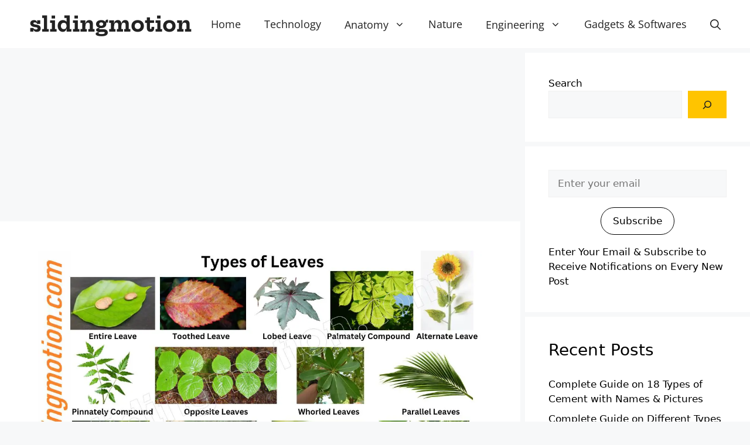

--- FILE ---
content_type: text/html; charset=UTF-8
request_url: https://slidingmotion.com/types-of-leaves-names-pictures/
body_size: 25102
content:
<!DOCTYPE html><html lang="en-US"><head><meta charset="UTF-8"/>
<script>var __ezHttpConsent={setByCat:function(src,tagType,attributes,category,force,customSetScriptFn=null){var setScript=function(){if(force||window.ezTcfConsent[category]){if(typeof customSetScriptFn==='function'){customSetScriptFn();}else{var scriptElement=document.createElement(tagType);scriptElement.src=src;attributes.forEach(function(attr){for(var key in attr){if(attr.hasOwnProperty(key)){scriptElement.setAttribute(key,attr[key]);}}});var firstScript=document.getElementsByTagName(tagType)[0];firstScript.parentNode.insertBefore(scriptElement,firstScript);}}};if(force||(window.ezTcfConsent&&window.ezTcfConsent.loaded)){setScript();}else if(typeof getEzConsentData==="function"){getEzConsentData().then(function(ezTcfConsent){if(ezTcfConsent&&ezTcfConsent.loaded){setScript();}else{console.error("cannot get ez consent data");force=true;setScript();}});}else{force=true;setScript();console.error("getEzConsentData is not a function");}},};</script>
<script>var ezTcfConsent=window.ezTcfConsent?window.ezTcfConsent:{loaded:false,store_info:false,develop_and_improve_services:false,measure_ad_performance:false,measure_content_performance:false,select_basic_ads:false,create_ad_profile:false,select_personalized_ads:false,create_content_profile:false,select_personalized_content:false,understand_audiences:false,use_limited_data_to_select_content:false,};function getEzConsentData(){return new Promise(function(resolve){document.addEventListener("ezConsentEvent",function(event){var ezTcfConsent=event.detail.ezTcfConsent;resolve(ezTcfConsent);});});}</script>
<script>if(typeof _setEzCookies!=='function'){function _setEzCookies(ezConsentData){var cookies=window.ezCookieQueue;for(var i=0;i<cookies.length;i++){var cookie=cookies[i];if(ezConsentData&&ezConsentData.loaded&&ezConsentData[cookie.tcfCategory]){document.cookie=cookie.name+"="+cookie.value;}}}}
window.ezCookieQueue=window.ezCookieQueue||[];if(typeof addEzCookies!=='function'){function addEzCookies(arr){window.ezCookieQueue=[...window.ezCookieQueue,...arr];}}
addEzCookies([{name:"ezoab_300569",value:"mod11-c; Path=/; Domain=slidingmotion.com; Max-Age=7200",tcfCategory:"store_info",isEzoic:"true",},{name:"ezosuibasgeneris-1",value:"c5aaf776-9308-4697-6f04-9eb3689a1e77; Path=/; Domain=slidingmotion.com; Expires=Wed, 27 Jan 2027 09:30:31 UTC; Secure; SameSite=None",tcfCategory:"understand_audiences",isEzoic:"true",}]);if(window.ezTcfConsent&&window.ezTcfConsent.loaded){_setEzCookies(window.ezTcfConsent);}else if(typeof getEzConsentData==="function"){getEzConsentData().then(function(ezTcfConsent){if(ezTcfConsent&&ezTcfConsent.loaded){_setEzCookies(window.ezTcfConsent);}else{console.error("cannot get ez consent data");_setEzCookies(window.ezTcfConsent);}});}else{console.error("getEzConsentData is not a function");_setEzCookies(window.ezTcfConsent);}</script><script type="text/javascript" data-ezscrex='false' data-cfasync='false'>window._ezaq = Object.assign({"edge_cache_status":11,"edge_response_time":290,"url":"https://slidingmotion.com/types-of-leaves-names-pictures/"}, typeof window._ezaq !== "undefined" ? window._ezaq : {});</script><script type="text/javascript" data-ezscrex='false' data-cfasync='false'>window._ezaq = Object.assign({"ab_test_id":"mod11-c"}, typeof window._ezaq !== "undefined" ? window._ezaq : {});window.__ez=window.__ez||{};window.__ez.tf={};</script><script type="text/javascript" data-ezscrex='false' data-cfasync='false'>window.ezDisableAds = true;</script>
<script data-ezscrex='false' data-cfasync='false' data-pagespeed-no-defer>var __ez=__ez||{};__ez.stms=Date.now();__ez.evt={};__ez.script={};__ez.ck=__ez.ck||{};__ez.template={};__ez.template.isOrig=true;window.__ezScriptHost="//www.ezojs.com";__ez.queue=__ez.queue||function(){var e=0,i=0,t=[],n=!1,o=[],r=[],s=!0,a=function(e,i,n,o,r,s,a){var l=arguments.length>7&&void 0!==arguments[7]?arguments[7]:window,d=this;this.name=e,this.funcName=i,this.parameters=null===n?null:w(n)?n:[n],this.isBlock=o,this.blockedBy=r,this.deleteWhenComplete=s,this.isError=!1,this.isComplete=!1,this.isInitialized=!1,this.proceedIfError=a,this.fWindow=l,this.isTimeDelay=!1,this.process=function(){f("... func = "+e),d.isInitialized=!0,d.isComplete=!0,f("... func.apply: "+e);var i=d.funcName.split("."),n=null,o=this.fWindow||window;i.length>3||(n=3===i.length?o[i[0]][i[1]][i[2]]:2===i.length?o[i[0]][i[1]]:o[d.funcName]),null!=n&&n.apply(null,this.parameters),!0===d.deleteWhenComplete&&delete t[e],!0===d.isBlock&&(f("----- F'D: "+d.name),m())}},l=function(e,i,t,n,o,r,s){var a=arguments.length>7&&void 0!==arguments[7]?arguments[7]:window,l=this;this.name=e,this.path=i,this.async=o,this.defer=r,this.isBlock=t,this.blockedBy=n,this.isInitialized=!1,this.isError=!1,this.isComplete=!1,this.proceedIfError=s,this.fWindow=a,this.isTimeDelay=!1,this.isPath=function(e){return"/"===e[0]&&"/"!==e[1]},this.getSrc=function(e){return void 0!==window.__ezScriptHost&&this.isPath(e)&&"banger.js"!==this.name?window.__ezScriptHost+e:e},this.process=function(){l.isInitialized=!0,f("... file = "+e);var i=this.fWindow?this.fWindow.document:document,t=i.createElement("script");t.src=this.getSrc(this.path),!0===o?t.async=!0:!0===r&&(t.defer=!0),t.onerror=function(){var e={url:window.location.href,name:l.name,path:l.path,user_agent:window.navigator.userAgent};"undefined"!=typeof _ezaq&&(e.pageview_id=_ezaq.page_view_id);var i=encodeURIComponent(JSON.stringify(e)),t=new XMLHttpRequest;t.open("GET","//g.ezoic.net/ezqlog?d="+i,!0),t.send(),f("----- ERR'D: "+l.name),l.isError=!0,!0===l.isBlock&&m()},t.onreadystatechange=t.onload=function(){var e=t.readyState;f("----- F'D: "+l.name),e&&!/loaded|complete/.test(e)||(l.isComplete=!0,!0===l.isBlock&&m())},i.getElementsByTagName("head")[0].appendChild(t)}},d=function(e,i){this.name=e,this.path="",this.async=!1,this.defer=!1,this.isBlock=!1,this.blockedBy=[],this.isInitialized=!0,this.isError=!1,this.isComplete=i,this.proceedIfError=!1,this.isTimeDelay=!1,this.process=function(){}};function c(e,i,n,s,a,d,c,u,f){var m=new l(e,i,n,s,a,d,c,f);!0===u?o[e]=m:r[e]=m,t[e]=m,h(m)}function h(e){!0!==u(e)&&0!=s&&e.process()}function u(e){if(!0===e.isTimeDelay&&!1===n)return f(e.name+" blocked = TIME DELAY!"),!0;if(w(e.blockedBy))for(var i=0;i<e.blockedBy.length;i++){var o=e.blockedBy[i];if(!1===t.hasOwnProperty(o))return f(e.name+" blocked = "+o),!0;if(!0===e.proceedIfError&&!0===t[o].isError)return!1;if(!1===t[o].isComplete)return f(e.name+" blocked = "+o),!0}return!1}function f(e){var i=window.location.href,t=new RegExp("[?&]ezq=([^&#]*)","i").exec(i);"1"===(t?t[1]:null)&&console.debug(e)}function m(){++e>200||(f("let's go"),p(o),p(r))}function p(e){for(var i in e)if(!1!==e.hasOwnProperty(i)){var t=e[i];!0===t.isComplete||u(t)||!0===t.isInitialized||!0===t.isError?!0===t.isError?f(t.name+": error"):!0===t.isComplete?f(t.name+": complete already"):!0===t.isInitialized&&f(t.name+": initialized already"):t.process()}}function w(e){return"[object Array]"==Object.prototype.toString.call(e)}return window.addEventListener("load",(function(){setTimeout((function(){n=!0,f("TDELAY -----"),m()}),5e3)}),!1),{addFile:c,addFileOnce:function(e,i,n,o,r,s,a,l,d){t[e]||c(e,i,n,o,r,s,a,l,d)},addDelayFile:function(e,i){var n=new l(e,i,!1,[],!1,!1,!0);n.isTimeDelay=!0,f(e+" ...  FILE! TDELAY"),r[e]=n,t[e]=n,h(n)},addFunc:function(e,n,s,l,d,c,u,f,m,p){!0===c&&(e=e+"_"+i++);var w=new a(e,n,s,l,d,u,f,p);!0===m?o[e]=w:r[e]=w,t[e]=w,h(w)},addDelayFunc:function(e,i,n){var o=new a(e,i,n,!1,[],!0,!0);o.isTimeDelay=!0,f(e+" ...  FUNCTION! TDELAY"),r[e]=o,t[e]=o,h(o)},items:t,processAll:m,setallowLoad:function(e){s=e},markLoaded:function(e){if(e&&0!==e.length){if(e in t){var i=t[e];!0===i.isComplete?f(i.name+" "+e+": error loaded duplicate"):(i.isComplete=!0,i.isInitialized=!0)}else t[e]=new d(e,!0);f("markLoaded dummyfile: "+t[e].name)}},logWhatsBlocked:function(){for(var e in t)!1!==t.hasOwnProperty(e)&&u(t[e])}}}();__ez.evt.add=function(e,t,n){e.addEventListener?e.addEventListener(t,n,!1):e.attachEvent?e.attachEvent("on"+t,n):e["on"+t]=n()},__ez.evt.remove=function(e,t,n){e.removeEventListener?e.removeEventListener(t,n,!1):e.detachEvent?e.detachEvent("on"+t,n):delete e["on"+t]};__ez.script.add=function(e){var t=document.createElement("script");t.src=e,t.async=!0,t.type="text/javascript",document.getElementsByTagName("head")[0].appendChild(t)};__ez.dot=__ez.dot||{};__ez.queue.addFileOnce('/detroitchicago/boise.js', '/detroitchicago/boise.js?gcb=195-0&cb=5', true, [], true, false, true, false);__ez.queue.addFileOnce('/parsonsmaize/abilene.js', '/parsonsmaize/abilene.js?gcb=195-0&cb=e80eca0cdb', true, [], true, false, true, false);__ez.queue.addFileOnce('/parsonsmaize/mulvane.js', '/parsonsmaize/mulvane.js?gcb=195-0&cb=e75e48eec0', true, ['/parsonsmaize/abilene.js'], true, false, true, false);__ez.queue.addFileOnce('/detroitchicago/birmingham.js', '/detroitchicago/birmingham.js?gcb=195-0&cb=539c47377c', true, ['/parsonsmaize/abilene.js'], true, false, true, false);</script>
<script data-ezscrex="false" type="text/javascript" data-cfasync="false">window._ezaq = Object.assign({"ad_cache_level":0,"adpicker_placement_cnt":0,"ai_placeholder_cache_level":0,"ai_placeholder_placement_cnt":-1,"author":"Swap","domain":"slidingmotion.com","domain_id":300569,"ezcache_level":1,"ezcache_skip_code":3,"has_bad_image":0,"has_bad_words":0,"is_sitespeed":0,"lt_cache_level":0,"publish_date":"2024-01-07","response_size":110695,"response_size_orig":104893,"response_time_orig":291,"template_id":5,"url":"https://slidingmotion.com/types-of-leaves-names-pictures/","word_count":0,"worst_bad_word_level":0}, typeof window._ezaq !== "undefined" ? window._ezaq : {});__ez.queue.markLoaded('ezaqBaseReady');</script>
<script type='text/javascript' data-ezscrex='false' data-cfasync='false'>
window.ezAnalyticsStatic = true;

function analyticsAddScript(script) {
	var ezDynamic = document.createElement('script');
	ezDynamic.type = 'text/javascript';
	ezDynamic.innerHTML = script;
	document.head.appendChild(ezDynamic);
}
function getCookiesWithPrefix() {
    var allCookies = document.cookie.split(';');
    var cookiesWithPrefix = {};

    for (var i = 0; i < allCookies.length; i++) {
        var cookie = allCookies[i].trim();

        for (var j = 0; j < arguments.length; j++) {
            var prefix = arguments[j];
            if (cookie.indexOf(prefix) === 0) {
                var cookieParts = cookie.split('=');
                var cookieName = cookieParts[0];
                var cookieValue = cookieParts.slice(1).join('=');
                cookiesWithPrefix[cookieName] = decodeURIComponent(cookieValue);
                break; // Once matched, no need to check other prefixes
            }
        }
    }

    return cookiesWithPrefix;
}
function productAnalytics() {
	var d = {"pr":[6],"omd5":"6f97ab943af2c6dd03f4f2a072e7ffeb","nar":"risk score"};
	d.u = _ezaq.url;
	d.p = _ezaq.page_view_id;
	d.v = _ezaq.visit_uuid;
	d.ab = _ezaq.ab_test_id;
	d.e = JSON.stringify(_ezaq);
	d.ref = document.referrer;
	d.c = getCookiesWithPrefix('active_template', 'ez', 'lp_');
	if(typeof ez_utmParams !== 'undefined') {
		d.utm = ez_utmParams;
	}

	var dataText = JSON.stringify(d);
	var xhr = new XMLHttpRequest();
	xhr.open('POST','/ezais/analytics?cb=1', true);
	xhr.onload = function () {
		if (xhr.status!=200) {
            return;
		}

        if(document.readyState !== 'loading') {
            analyticsAddScript(xhr.response);
            return;
        }

        var eventFunc = function() {
            if(document.readyState === 'loading') {
                return;
            }
            document.removeEventListener('readystatechange', eventFunc, false);
            analyticsAddScript(xhr.response);
        };

        document.addEventListener('readystatechange', eventFunc, false);
	};
	xhr.setRequestHeader('Content-Type','text/plain');
	xhr.send(dataText);
}
__ez.queue.addFunc("productAnalytics", "productAnalytics", null, true, ['ezaqBaseReady'], false, false, false, true);
</script><base href="https://slidingmotion.com/types-of-leaves-names-pictures/"/><meta name="robots" content="index, follow, max-image-preview:large, max-snippet:-1, max-video-preview:-1"/><style>img:is([sizes="auto" i],[sizes^="auto," i]){contain-intrinsic-size:3000px 1500px}</style><meta name="viewport" content="width=device-width, initial-scale=1"/> <script id="google_gtagjs-js-consent-mode-data-layer">window.dataLayer = window.dataLayer || [];function gtag(){dataLayer.push(arguments);}
gtag('consent', 'default', {"ad_personalization":"denied","ad_storage":"denied","ad_user_data":"denied","analytics_storage":"denied","functionality_storage":"denied","security_storage":"denied","personalization_storage":"denied","region":["AT","BE","BG","CH","CY","CZ","DE","DK","EE","ES","FI","FR","GB","GR","HR","HU","IE","IS","IT","LI","LT","LU","LV","MT","NL","NO","PL","PT","RO","SE","SI","SK"],"wait_for_update":500});
window._googlesitekitConsentCategoryMap = {"statistics":["analytics_storage"],"marketing":["ad_storage","ad_user_data","ad_personalization"],"functional":["functionality_storage","security_storage"],"preferences":["personalization_storage"]};
window._googlesitekitConsents = {"ad_personalization":"denied","ad_storage":"denied","ad_user_data":"denied","analytics_storage":"denied","functionality_storage":"denied","security_storage":"denied","personalization_storage":"denied","region":["AT","BE","BG","CH","CY","CZ","DE","DK","EE","ES","FI","FR","GB","GR","HR","HU","IE","IS","IT","LI","LT","LU","LV","MT","NL","NO","PL","PT","RO","SE","SI","SK"],"wait_for_update":500};</script> <title>Explore 16 Types of Leaves: Ultimate Guide with Names &amp; Pictures</title><meta name="description" content="Explore 16 types of leaves with names and pictures in our ultimate guide! Perfect for nature lovers seeking in-depth botanical insights."/><link rel="canonical" href="https://slidingmotion.com/types-of-leaves-names-pictures/"/><meta property="og:locale" content="en_US"/><meta property="og:type" content="article"/><meta property="og:title" content="Explore 16 Types of Leaves: Ultimate Guide with Names &amp; Pictures"/><meta property="og:description" content="Explore 16 types of leaves with names and pictures in our ultimate guide! Perfect for nature lovers seeking in-depth botanical insights."/><meta property="og:url" content="https://slidingmotion.com/types-of-leaves-names-pictures/"/><meta property="og:site_name" content="slidingmotion"/><meta property="article:published_time" content="2024-01-07T12:11:41+00:00"/><meta property="article:modified_time" content="2024-06-18T13:18:36+00:00"/><meta property="og:image" content="https://slidingmotion.com/wp-content/uploads/2024/01/Types-of-Leaves.jpg"/><meta property="og:image:width" content="1200"/><meta property="og:image:height" content="630"/><meta property="og:image:type" content="image/jpeg"/><meta name="author" content="Swap"/><meta name="twitter:card" content="summary_large_image"/><meta name="twitter:creator" content="@swapnarule"/><meta name="twitter:site" content="@swapnarule"/><meta name="twitter:label1" content="Written by"/><meta name="twitter:data1" content="Swap"/><meta name="twitter:label2" content="Est. reading time"/><meta name="twitter:data2" content="6 minutes"/><link rel="dns-prefetch" href="//www.googletagmanager.com"/><link rel="dns-prefetch" href="//i.emote.com"/><link rel="dns-prefetch" href="//stats.wp.com"/><link rel="dns-prefetch" href="//widgets.wp.com"/><link rel="dns-prefetch" href="//s0.wp.com"/><link rel="dns-prefetch" href="//0.gravatar.com"/><link rel="dns-prefetch" href="//1.gravatar.com"/><link rel="dns-prefetch" href="//2.gravatar.com"/><link rel="dns-prefetch" href="//jetpack.wordpress.com"/><link rel="dns-prefetch" href="//public-api.wordpress.com"/><link rel="dns-prefetch" href="//pagead2.googlesyndication.com"/><link href="https://fonts.gstatic.com" crossorigin="" rel="preconnect"/><link href="https://fonts.googleapis.com" crossorigin="" rel="preconnect"/><link rel="preconnect" href="//c0.wp.com"/><link rel="preconnect" href="//i0.wp.com"/> <script>window._wpemojiSettings={"baseUrl":"https:\/\/s.w.org\/images\/core\/emoji\/16.0.1\/72x72\/","ext":".png","svgUrl":"https:\/\/s.w.org\/images\/core\/emoji\/16.0.1\/svg\/","svgExt":".svg","source":{"concatemoji":"https:\/\/slidingmotion.com\/wp-includes\/js\/wp-emoji-release.min.js?ver=6.8.2"}};
/*! This file is auto-generated */
!function(s,n){var o,i,e;function c(e){try{var t={supportTests:e,timestamp:(new Date).valueOf()};sessionStorage.setItem(o,JSON.stringify(t))}catch(e){}}function p(e,t,n){e.clearRect(0,0,e.canvas.width,e.canvas.height),e.fillText(t,0,0);var t=new Uint32Array(e.getImageData(0,0,e.canvas.width,e.canvas.height).data),a=(e.clearRect(0,0,e.canvas.width,e.canvas.height),e.fillText(n,0,0),new Uint32Array(e.getImageData(0,0,e.canvas.width,e.canvas.height).data));return t.every(function(e,t){return e===a[t]})}function u(e,t){e.clearRect(0,0,e.canvas.width,e.canvas.height),e.fillText(t,0,0);for(var n=e.getImageData(16,16,1,1),a=0;a<n.data.length;a++)if(0!==n.data[a])return!1;return!0}function f(e,t,n,a){switch(t){case"flag":return n(e,"\ud83c\udff3\ufe0f\u200d\u26a7\ufe0f","\ud83c\udff3\ufe0f\u200b\u26a7\ufe0f")?!1:!n(e,"\ud83c\udde8\ud83c\uddf6","\ud83c\udde8\u200b\ud83c\uddf6")&&!n(e,"\ud83c\udff4\udb40\udc67\udb40\udc62\udb40\udc65\udb40\udc6e\udb40\udc67\udb40\udc7f","\ud83c\udff4\u200b\udb40\udc67\u200b\udb40\udc62\u200b\udb40\udc65\u200b\udb40\udc6e\u200b\udb40\udc67\u200b\udb40\udc7f");case"emoji":return!a(e,"\ud83e\udedf")}return!1}function g(e,t,n,a){var r="undefined"!=typeof WorkerGlobalScope&&self instanceof WorkerGlobalScope?new OffscreenCanvas(300,150):s.createElement("canvas"),o=r.getContext("2d",{willReadFrequently:!0}),i=(o.textBaseline="top",o.font="600 32px Arial",{});return e.forEach(function(e){i[e]=t(o,e,n,a)}),i}function t(e){var t=s.createElement("script");t.src=e,t.defer=!0,s.head.appendChild(t)}"undefined"!=typeof Promise&&(o="wpEmojiSettingsSupports",i=["flag","emoji"],n.supports={everything:!0,everythingExceptFlag:!0},e=new Promise(function(e){s.addEventListener("DOMContentLoaded",e,{once:!0})}),new Promise(function(t){var n=function(){try{var e=JSON.parse(sessionStorage.getItem(o));if("object"==typeof e&&"number"==typeof e.timestamp&&(new Date).valueOf()<e.timestamp+604800&&"object"==typeof e.supportTests)return e.supportTests}catch(e){}return null}();if(!n){if("undefined"!=typeof Worker&&"undefined"!=typeof OffscreenCanvas&&"undefined"!=typeof URL&&URL.createObjectURL&&"undefined"!=typeof Blob)try{var e="postMessage("+g.toString()+"("+[JSON.stringify(i),f.toString(),p.toString(),u.toString()].join(",")+"));",a=new Blob([e],{type:"text/javascript"}),r=new Worker(URL.createObjectURL(a),{name:"wpTestEmojiSupports"});return void(r.onmessage=function(e){c(n=e.data),r.terminate(),t(n)})}catch(e){}c(n=g(i,f,p,u))}t(n)}).then(function(e){for(var t in e)n.supports[t]=e[t],n.supports.everything=n.supports.everything&&n.supports[t],"flag"!==t&&(n.supports.everythingExceptFlag=n.supports.everythingExceptFlag&&n.supports[t]);n.supports.everythingExceptFlag=n.supports.everythingExceptFlag&&!n.supports.flag,n.DOMReady=!1,n.readyCallback=function(){n.DOMReady=!0}}).then(function(){return e}).then(function(){var e;n.supports.everything||(n.readyCallback(),(e=n.source||{}).concatemoji?t(e.concatemoji):e.wpemoji&&e.twemoji&&(t(e.twemoji),t(e.wpemoji)))}))}((window,document),window._wpemojiSettings)</script> <style id="wp-emoji-styles-inline-css">img.wp-smiley,img.emoji{display:inline!important;border:none!important;box-shadow:none!important;height:1em!important;width:1em!important;margin:0 0.07em!important;vertical-align:-0.1em!important;background:none!important;padding:0!important}</style><link data-optimized="1" rel="stylesheet" id="wp-block-library-css" href="https://slidingmotion.com/wp-content/litespeed/css/14e3fff9b831b22b8082997698ab0b65.css?ver=b0b65" media="all"/><style id="classic-theme-styles-inline-css">/*! This file is auto-generated */
.wp-block-button__link{color:#fff;background-color:#32373c;border-radius:9999px;box-shadow:none;text-decoration:none;padding:calc(.667em + 2px) calc(1.333em + 2px);font-size:1.125em}.wp-block-file__button{background:#32373c;color:#fff;text-decoration:none}</style><link data-optimized="1" rel="stylesheet" id="mediaelement-css" href="https://slidingmotion.com/wp-content/litespeed/css/7a8eae0b1b08175dd60ca00a3d57da08.css?ver=7da08" media="all"/><link data-optimized="1" rel="stylesheet" id="wp-mediaelement-css" href="https://slidingmotion.com/wp-content/litespeed/css/ce8c5f3a2626b6837aba81b8e7669ff8.css?ver=69ff8" media="all"/><style id="jetpack-sharing-buttons-style-inline-css">.jetpack-sharing-buttons__services-list{display:flex;flex-direction:row;flex-wrap:wrap;gap:0;list-style-type:none;margin:5px;padding:0}.jetpack-sharing-buttons__services-list.has-small-icon-size{font-size:12px}.jetpack-sharing-buttons__services-list.has-normal-icon-size{font-size:16px}.jetpack-sharing-buttons__services-list.has-large-icon-size{font-size:24px}.jetpack-sharing-buttons__services-list.has-huge-icon-size{font-size:36px}@media print{.jetpack-sharing-buttons__services-list{display:none!important}}.editor-styles-wrapper .wp-block-jetpack-sharing-buttons{gap:0;padding-inline-start:0}ul.jetpack-sharing-buttons__services-list.has-background{padding:1.25em 2.375em}</style><style id="global-styles-inline-css">:root{--wp--preset--aspect-ratio--square:1;--wp--preset--aspect-ratio--4-3:4/3;--wp--preset--aspect-ratio--3-4:3/4;--wp--preset--aspect-ratio--3-2:3/2;--wp--preset--aspect-ratio--2-3:2/3;--wp--preset--aspect-ratio--16-9:16/9;--wp--preset--aspect-ratio--9-16:9/16;--wp--preset--color--black:#000000;--wp--preset--color--cyan-bluish-gray:#abb8c3;--wp--preset--color--white:#ffffff;--wp--preset--color--pale-pink:#f78da7;--wp--preset--color--vivid-red:#cf2e2e;--wp--preset--color--luminous-vivid-orange:#ff6900;--wp--preset--color--luminous-vivid-amber:#fcb900;--wp--preset--color--light-green-cyan:#7bdcb5;--wp--preset--color--vivid-green-cyan:#00d084;--wp--preset--color--pale-cyan-blue:#8ed1fc;--wp--preset--color--vivid-cyan-blue:#0693e3;--wp--preset--color--vivid-purple:#9b51e0;--wp--preset--color--contrast:var(--contrast);--wp--preset--color--contrast-2:var(--contrast-2);--wp--preset--color--contrast-3:var(--contrast-3);--wp--preset--color--base:var(--base);--wp--preset--color--base-2:var(--base-2);--wp--preset--color--base-3:var(--base-3);--wp--preset--color--accent:var(--accent);--wp--preset--gradient--vivid-cyan-blue-to-vivid-purple:linear-gradient(135deg,rgba(6,147,227,1) 0%,rgb(155,81,224) 100%);--wp--preset--gradient--light-green-cyan-to-vivid-green-cyan:linear-gradient(135deg,rgb(122,220,180) 0%,rgb(0,208,130) 100%);--wp--preset--gradient--luminous-vivid-amber-to-luminous-vivid-orange:linear-gradient(135deg,rgba(252,185,0,1) 0%,rgba(255,105,0,1) 100%);--wp--preset--gradient--luminous-vivid-orange-to-vivid-red:linear-gradient(135deg,rgba(255,105,0,1) 0%,rgb(207,46,46) 100%);--wp--preset--gradient--very-light-gray-to-cyan-bluish-gray:linear-gradient(135deg,rgb(238,238,238) 0%,rgb(169,184,195) 100%);--wp--preset--gradient--cool-to-warm-spectrum:linear-gradient(135deg,rgb(74,234,220) 0%,rgb(151,120,209) 20%,rgb(207,42,186) 40%,rgb(238,44,130) 60%,rgb(251,105,98) 80%,rgb(254,248,76) 100%);--wp--preset--gradient--blush-light-purple:linear-gradient(135deg,rgb(255,206,236) 0%,rgb(152,150,240) 100%);--wp--preset--gradient--blush-bordeaux:linear-gradient(135deg,rgb(254,205,165) 0%,rgb(254,45,45) 50%,rgb(107,0,62) 100%);--wp--preset--gradient--luminous-dusk:linear-gradient(135deg,rgb(255,203,112) 0%,rgb(199,81,192) 50%,rgb(65,88,208) 100%);--wp--preset--gradient--pale-ocean:linear-gradient(135deg,rgb(255,245,203) 0%,rgb(182,227,212) 50%,rgb(51,167,181) 100%);--wp--preset--gradient--electric-grass:linear-gradient(135deg,rgb(202,248,128) 0%,rgb(113,206,126) 100%);--wp--preset--gradient--midnight:linear-gradient(135deg,rgb(2,3,129) 0%,rgb(40,116,252) 100%);--wp--preset--font-size--small:13px;--wp--preset--font-size--medium:20px;--wp--preset--font-size--large:36px;--wp--preset--font-size--x-large:42px;--wp--preset--spacing--20:0.44rem;--wp--preset--spacing--30:0.67rem;--wp--preset--spacing--40:1rem;--wp--preset--spacing--50:1.5rem;--wp--preset--spacing--60:2.25rem;--wp--preset--spacing--70:3.38rem;--wp--preset--spacing--80:5.06rem;--wp--preset--shadow--natural:6px 6px 9px rgba(0, 0, 0, 0.2);--wp--preset--shadow--deep:12px 12px 50px rgba(0, 0, 0, 0.4);--wp--preset--shadow--sharp:6px 6px 0px rgba(0, 0, 0, 0.2);--wp--preset--shadow--outlined:6px 6px 0px -3px rgba(255, 255, 255, 1), 6px 6px rgba(0, 0, 0, 1);--wp--preset--shadow--crisp:6px 6px 0px rgba(0, 0, 0, 1)}:where(.is-layout-flex){gap:.5em}:where(.is-layout-grid){gap:.5em}body .is-layout-flex{display:flex}.is-layout-flex{flex-wrap:wrap;align-items:center}.is-layout-flex>:is(*,div){margin:0}body .is-layout-grid{display:grid}.is-layout-grid>:is(*,div){margin:0}:where(.wp-block-columns.is-layout-flex){gap:2em}:where(.wp-block-columns.is-layout-grid){gap:2em}:where(.wp-block-post-template.is-layout-flex){gap:1.25em}:where(.wp-block-post-template.is-layout-grid){gap:1.25em}.has-black-color{color:var(--wp--preset--color--black)!important}.has-cyan-bluish-gray-color{color:var(--wp--preset--color--cyan-bluish-gray)!important}.has-white-color{color:var(--wp--preset--color--white)!important}.has-pale-pink-color{color:var(--wp--preset--color--pale-pink)!important}.has-vivid-red-color{color:var(--wp--preset--color--vivid-red)!important}.has-luminous-vivid-orange-color{color:var(--wp--preset--color--luminous-vivid-orange)!important}.has-luminous-vivid-amber-color{color:var(--wp--preset--color--luminous-vivid-amber)!important}.has-light-green-cyan-color{color:var(--wp--preset--color--light-green-cyan)!important}.has-vivid-green-cyan-color{color:var(--wp--preset--color--vivid-green-cyan)!important}.has-pale-cyan-blue-color{color:var(--wp--preset--color--pale-cyan-blue)!important}.has-vivid-cyan-blue-color{color:var(--wp--preset--color--vivid-cyan-blue)!important}.has-vivid-purple-color{color:var(--wp--preset--color--vivid-purple)!important}.has-black-background-color{background-color:var(--wp--preset--color--black)!important}.has-cyan-bluish-gray-background-color{background-color:var(--wp--preset--color--cyan-bluish-gray)!important}.has-white-background-color{background-color:var(--wp--preset--color--white)!important}.has-pale-pink-background-color{background-color:var(--wp--preset--color--pale-pink)!important}.has-vivid-red-background-color{background-color:var(--wp--preset--color--vivid-red)!important}.has-luminous-vivid-orange-background-color{background-color:var(--wp--preset--color--luminous-vivid-orange)!important}.has-luminous-vivid-amber-background-color{background-color:var(--wp--preset--color--luminous-vivid-amber)!important}.has-light-green-cyan-background-color{background-color:var(--wp--preset--color--light-green-cyan)!important}.has-vivid-green-cyan-background-color{background-color:var(--wp--preset--color--vivid-green-cyan)!important}.has-pale-cyan-blue-background-color{background-color:var(--wp--preset--color--pale-cyan-blue)!important}.has-vivid-cyan-blue-background-color{background-color:var(--wp--preset--color--vivid-cyan-blue)!important}.has-vivid-purple-background-color{background-color:var(--wp--preset--color--vivid-purple)!important}.has-black-border-color{border-color:var(--wp--preset--color--black)!important}.has-cyan-bluish-gray-border-color{border-color:var(--wp--preset--color--cyan-bluish-gray)!important}.has-white-border-color{border-color:var(--wp--preset--color--white)!important}.has-pale-pink-border-color{border-color:var(--wp--preset--color--pale-pink)!important}.has-vivid-red-border-color{border-color:var(--wp--preset--color--vivid-red)!important}.has-luminous-vivid-orange-border-color{border-color:var(--wp--preset--color--luminous-vivid-orange)!important}.has-luminous-vivid-amber-border-color{border-color:var(--wp--preset--color--luminous-vivid-amber)!important}.has-light-green-cyan-border-color{border-color:var(--wp--preset--color--light-green-cyan)!important}.has-vivid-green-cyan-border-color{border-color:var(--wp--preset--color--vivid-green-cyan)!important}.has-pale-cyan-blue-border-color{border-color:var(--wp--preset--color--pale-cyan-blue)!important}.has-vivid-cyan-blue-border-color{border-color:var(--wp--preset--color--vivid-cyan-blue)!important}.has-vivid-purple-border-color{border-color:var(--wp--preset--color--vivid-purple)!important}.has-vivid-cyan-blue-to-vivid-purple-gradient-background{background:var(--wp--preset--gradient--vivid-cyan-blue-to-vivid-purple)!important}.has-light-green-cyan-to-vivid-green-cyan-gradient-background{background:var(--wp--preset--gradient--light-green-cyan-to-vivid-green-cyan)!important}.has-luminous-vivid-amber-to-luminous-vivid-orange-gradient-background{background:var(--wp--preset--gradient--luminous-vivid-amber-to-luminous-vivid-orange)!important}.has-luminous-vivid-orange-to-vivid-red-gradient-background{background:var(--wp--preset--gradient--luminous-vivid-orange-to-vivid-red)!important}.has-very-light-gray-to-cyan-bluish-gray-gradient-background{background:var(--wp--preset--gradient--very-light-gray-to-cyan-bluish-gray)!important}.has-cool-to-warm-spectrum-gradient-background{background:var(--wp--preset--gradient--cool-to-warm-spectrum)!important}.has-blush-light-purple-gradient-background{background:var(--wp--preset--gradient--blush-light-purple)!important}.has-blush-bordeaux-gradient-background{background:var(--wp--preset--gradient--blush-bordeaux)!important}.has-luminous-dusk-gradient-background{background:var(--wp--preset--gradient--luminous-dusk)!important}.has-pale-ocean-gradient-background{background:var(--wp--preset--gradient--pale-ocean)!important}.has-electric-grass-gradient-background{background:var(--wp--preset--gradient--electric-grass)!important}.has-midnight-gradient-background{background:var(--wp--preset--gradient--midnight)!important}.has-small-font-size{font-size:var(--wp--preset--font-size--small)!important}.has-medium-font-size{font-size:var(--wp--preset--font-size--medium)!important}.has-large-font-size{font-size:var(--wp--preset--font-size--large)!important}.has-x-large-font-size{font-size:var(--wp--preset--font-size--x-large)!important}:where(.wp-block-post-template.is-layout-flex){gap:1.25em}:where(.wp-block-post-template.is-layout-grid){gap:1.25em}:where(.wp-block-columns.is-layout-flex){gap:2em}:where(.wp-block-columns.is-layout-grid){gap:2em}:root :where(.wp-block-pullquote){font-size:1.5em;line-height:1.6}</style><link data-optimized="1" rel="stylesheet" id="ez-toc-css" href="https://slidingmotion.com/wp-content/litespeed/css/4fdfe0361f9e286d19e654fdbb939d19.css?ver=c5ea3" media="all"/><style id="ez-toc-inline-css">div#ez-toc-container .ez-toc-title{font-size:120%}div#ez-toc-container .ez-toc-title{font-weight:500}div#ez-toc-container ul li,div#ez-toc-container ul li a{font-size:95%}div#ez-toc-container ul li,div#ez-toc-container ul li a{font-weight:500}div#ez-toc-container nav ul ul li{font-size:90%}.ez-toc-box-title{font-weight:700;margin-bottom:10px;text-align:center;text-transform:uppercase;letter-spacing:1px;color:#666;padding-bottom:5px;position:absolute;top:-4%;left:5%;background-color:inherit;transition:top 0.3s ease}.ez-toc-box-title.toc-closed{top:-25%}.ez-toc-container-direction{direction:ltr}.ez-toc-counter ul{counter-reset:item}.ez-toc-counter nav ul li a::before{content:counters(item,'.',decimal) '. ';display:inline-block;counter-increment:item;flex-grow:0;flex-shrink:0;margin-right:.2em;float:left}.ez-toc-widget-direction{direction:ltr}.ez-toc-widget-container ul{counter-reset:item}.ez-toc-widget-container nav ul li a::before{content:counters(item,'.',decimal) '. ';display:inline-block;counter-increment:item;flex-grow:0;flex-shrink:0;margin-right:.2em;float:left}</style><link data-optimized="1" rel="stylesheet" id="generate-comments-css" href="https://slidingmotion.com/wp-content/litespeed/css/4accd0629599113ad09e99bb1e3b3ce1.css?ver=5dd68" media="all"/><link data-optimized="1" rel="stylesheet" id="generate-widget-areas-css" href="https://slidingmotion.com/wp-content/litespeed/css/7642f75d74f6fb46eb254b5f356e33e1.css?ver=3f0da" media="all"/><link data-optimized="1" rel="stylesheet" id="generate-style-css" href="https://slidingmotion.com/wp-content/litespeed/css/2be4374597923c4196b0398e5aa7f397.css?ver=e77bf" media="all"/><style id="generate-style-inline-css">body{background-color:var(--base-2);color:var(--contrast)}a{color:red}a:hover,a:focus{text-decoration:underline}.entry-title a,.site-branding a,a.button,.wp-block-button__link,.main-navigation a{text-decoration:none}a:hover,a:focus,a:active{color:var(--contrast)}.grid-container{max-width:1330px}.wp-block-group__inner-container{max-width:1330px;margin-left:auto;margin-right:auto}@media (max-width:780px) and (min-width:1001px){.inside-header{display:flex;flex-direction:column;align-items:center}.site-logo,.site-branding{margin-bottom:1.5em}#site-navigation{margin:0 auto}.header-widget{margin-top:1.5em}}.generate-back-to-top{font-size:20px;border-radius:3px;position:fixed;bottom:30px;right:30px;line-height:40px;width:40px;text-align:center;z-index:10;transition:opacity 300ms ease-in-out;opacity:.1;transform:translateY(1000px)}.generate-back-to-top__show{opacity:1;transform:translateY(0)}.navigation-search{position:absolute;left:-99999px;pointer-events:none;visibility:hidden;z-index:20;width:100%;top:0;transition:opacity 100ms ease-in-out;opacity:0}.navigation-search.nav-search-active{left:0;right:0;pointer-events:auto;visibility:visible;opacity:1}.navigation-search input[type="search"]{outline:0;border:0;vertical-align:bottom;line-height:1;opacity:.9;width:100%;z-index:20;border-radius:0;-webkit-appearance:none;height:60px}.navigation-search input::-ms-clear{display:none;width:0;height:0}.navigation-search input::-ms-reveal{display:none;width:0;height:0}.navigation-search input::-webkit-search-decoration,.navigation-search input::-webkit-search-cancel-button,.navigation-search input::-webkit-search-results-button,.navigation-search input::-webkit-search-results-decoration{display:none}.gen-sidebar-nav .navigation-search{top:auto;bottom:0}:root{--contrast:#222222;--contrast-2:#575760;--contrast-3:#b2b2be;--base:#f0f0f0;--base-2:#f7f8f9;--base-3:#ffffff;--accent:#1e73be}:root .has-contrast-color{color:var(--contrast)}:root .has-contrast-background-color{background-color:var(--contrast)}:root .has-contrast-2-color{color:var(--contrast-2)}:root .has-contrast-2-background-color{background-color:var(--contrast-2)}:root .has-contrast-3-color{color:var(--contrast-3)}:root .has-contrast-3-background-color{background-color:var(--contrast-3)}:root .has-base-color{color:var(--base)}:root .has-base-background-color{background-color:var(--base)}:root .has-base-2-color{color:var(--base-2)}:root .has-base-2-background-color{background-color:var(--base-2)}:root .has-base-3-color{color:var(--base-3)}:root .has-base-3-background-color{background-color:var(--base-3)}:root .has-accent-color{color:var(--accent)}:root .has-accent-background-color{background-color:var(--accent)}.main-title{font-family:Hepta Slab,serif;font-size:35px}.main-navigation a,.main-navigation .menu-toggle,.main-navigation .menu-bar-items{font-family:Open Sans,sans-serif;font-size:18px}h1{font-family:-apple-system,system-ui,BlinkMacSystemFont,"Segoe UI",Helvetica,Arial,sans-serif,"Apple Color Emoji","Segoe UI Emoji","Segoe UI Symbol";font-size:32px;letter-spacing:.1px;line-height:1.5em}h2{font-family:-apple-system,system-ui,BlinkMacSystemFont,"Segoe UI",Helvetica,Arial,sans-serif,"Apple Color Emoji","Segoe UI Emoji","Segoe UI Symbol";font-size:28px;letter-spacing:.1px;line-height:1.2em}h3{font-family:-apple-system,system-ui,BlinkMacSystemFont,"Segoe UI",Helvetica,Arial,sans-serif,"Apple Color Emoji","Segoe UI Emoji","Segoe UI Symbol";font-size:24px;letter-spacing:.1px;line-height:1.2em}h4{font-family:-apple-system,system-ui,BlinkMacSystemFont,"Segoe UI",Helvetica,Arial,sans-serif,"Apple Color Emoji","Segoe UI Emoji","Segoe UI Symbol";font-size:20px;letter-spacing:.1px;line-height:1.2em}h5{font-family:-apple-system,system-ui,BlinkMacSystemFont,"Segoe UI",Helvetica,Arial,sans-serif,"Apple Color Emoji","Segoe UI Emoji","Segoe UI Symbol";font-size:16px;letter-spacing:.1px;line-height:1.2em}h6{font-family:-apple-system,system-ui,BlinkMacSystemFont,"Segoe UI",Helvetica,Arial,sans-serif,"Apple Color Emoji","Segoe UI Emoji","Segoe UI Symbol";font-size:15px;letter-spacing:.1px;line-height:1.2em}.top-bar{font-family:-apple-system,system-ui,BlinkMacSystemFont,"Segoe UI",Helvetica,Arial,sans-serif,"Apple Color Emoji","Segoe UI Emoji","Segoe UI Symbol";font-size:16px;letter-spacing:.1px;line-height:1.2}.widget-title{font-family:-apple-system,system-ui,BlinkMacSystemFont,"Segoe UI",Helvetica,Arial,sans-serif,"Apple Color Emoji","Segoe UI Emoji","Segoe UI Symbol";font-size:28px;letter-spacing:.1px;line-height:1.2}.main-navigation .main-nav ul ul li a{font-family:-apple-system,system-ui,BlinkMacSystemFont,"Segoe UI",Helvetica,Arial,sans-serif,"Apple Color Emoji","Segoe UI Emoji","Segoe UI Symbol";font-size:17px;letter-spacing:.1px;line-height:.2}.main-navigation .menu-toggle{font-family:-apple-system,system-ui,BlinkMacSystemFont,"Segoe UI",Helvetica,Arial,sans-serif,"Apple Color Emoji","Segoe UI Emoji","Segoe UI Symbol";letter-spacing:.1px;line-height:1.2}.top-bar{background-color:#636363;color:#fff}.top-bar a{color:#fff}.top-bar a:hover{color:#303030}.site-header{background-color:var(--base-3)}.site-header a{color:red}.site-header a:hover{color:red}.main-title a,.main-title a:hover{color:var(--contrast)}.site-description{color:var(--contrast-2)}.mobile-menu-control-wrapper .menu-toggle,.mobile-menu-control-wrapper .menu-toggle:hover,.mobile-menu-control-wrapper .menu-toggle:focus,.has-inline-mobile-toggle #site-navigation.toggled{background-color:rgb(0 0 0 / .02)}.main-navigation,.main-navigation ul ul{background-color:var(--base-3)}.main-navigation .main-nav ul li a,.main-navigation .menu-toggle,.main-navigation .menu-bar-items{color:var(--contrast)}.main-navigation .main-nav ul li:not([class*="current-menu-"]):hover>a,.main-navigation .main-nav ul li:not([class*="current-menu-"]):focus>a,.main-navigation .main-nav ul li.sfHover:not([class*="current-menu-"])>a,.main-navigation .menu-bar-item:hover>a,.main-navigation .menu-bar-item.sfHover>a{color:var(--contrast);background-color:var(--base-3)}button.menu-toggle:hover,button.menu-toggle:focus{color:var(--contrast)}.main-navigation .main-nav ul li[class*="current-menu-"]>a{color:var(--contrast);background-color:var(--base-3)}.navigation-search input[type="search"],.navigation-search input[type="search"]:active,.navigation-search input[type="search"]:focus,.main-navigation .main-nav ul li.search-item.active>a,.main-navigation .menu-bar-items .search-item.active>a{color:var(--contrast);background-color:var(--base-3)}.main-navigation ul ul{background-color:var(--base-3)}.main-navigation .main-nav ul ul li:not([class*="current-menu-"]):hover>a,.main-navigation .main-nav ul ul li:not([class*="current-menu-"]):focus>a,.main-navigation .main-nav ul ul li.sfHover:not([class*="current-menu-"])>a{background-color:var(--base-3)}.main-navigation .main-nav ul ul li[class*="current-menu-"]>a{background-color:var(--base-3)}.separate-containers .inside-article,.separate-containers .comments-area,.separate-containers .page-header,.one-container .container,.separate-containers .paging-navigation,.inside-page-header{color:var(--contrast);background-color:var(--base-3)}.inside-article a,.paging-navigation a,.comments-area a,.page-header a{color:#000}.inside-article a:hover,.paging-navigation a:hover,.comments-area a:hover,.page-header a:hover{color:red}.entry-header h1,.page-header h1{color:var(--contrast)}.entry-title a{color:var(--contrast)}.entry-title a:hover{color:red}.entry-meta{color:#000}.entry-meta a{color:#000}.entry-meta a:hover{color:red}h1{color:#000}h2{color:#000}h3{color:#000}h4{color:#000}h5{color:#000}h6{color:#000}.sidebar .widget{color:#000;background-color:var(--base-3)}.sidebar .widget a{color:#000}.sidebar .widget a:hover{color:red}.sidebar .widget .widget-title{color:#000}.footer-widgets{color:var(--base-3);background-color:#000}.footer-widgets a{color:var(--base-3)}.footer-widgets a:hover{color:red}.footer-widgets .widget-title{color:var(--base-3)}.site-info{color:var(--base-3);background-color:#000}.site-info a{color:var(--base-3)}.site-info a:hover{color:red}.footer-bar .widget_nav_menu .current-menu-item a{color:red}input[type="text"],input[type="email"],input[type="url"],input[type="password"],input[type="search"],input[type="tel"],input[type="number"],textarea,select{color:var(--contrast);background-color:var(--base-2);border-color:var(--base)}input[type="text"]:focus,input[type="email"]:focus,input[type="url"]:focus,input[type="password"]:focus,input[type="search"]:focus,input[type="tel"]:focus,input[type="number"]:focus,textarea:focus,select:focus{color:var(--contrast);background-color:var(--base-2);border-color:var(--contrast-3)}button,html input[type="button"],input[type="reset"],input[type="submit"],a.button,a.wp-block-button__link:not(.has-background){color:var(--contrast);background-color:#ffc400}button:hover,html input[type="button"]:hover,input[type="reset"]:hover,input[type="submit"]:hover,a.button:hover,button:focus,html input[type="button"]:focus,input[type="reset"]:focus,input[type="submit"]:focus,a.button:focus,a.wp-block-button__link:not(.has-background):active,a.wp-block-button__link:not(.has-background):focus,a.wp-block-button__link:not(.has-background):hover{color:#fff;background-color:red}a.generate-back-to-top{background-color:var(--base-3);color:#000}a.generate-back-to-top:hover,a.generate-back-to-top:focus{background-color:#000;color:var(--base-3)}:root{--gp-search-modal-bg-color:var(--base-3);--gp-search-modal-text-color:var(--contrast);--gp-search-modal-overlay-bg-color:rgba(0,0,0,0.2)}@media (max-width:1000px){.main-navigation .menu-bar-item:hover>a,.main-navigation .menu-bar-item.sfHover>a{background:none;color:var(--contrast)}}.inside-header{padding:20px 30px 20px 50px}.nav-below-header .main-navigation .inside-navigation.grid-container,.nav-above-header .main-navigation .inside-navigation.grid-container{padding:0 10px 0 30px}.separate-containers .inside-article,.separate-containers .comments-area,.separate-containers .page-header,.separate-containers .paging-navigation,.one-container .site-content,.inside-page-header{padding:50px 65px 30px 65px}.site-main .wp-block-group__inner-container{padding:50px 65px 30px 65px}.separate-containers .paging-navigation{padding-top:20px;padding-bottom:20px}.entry-content .alignwide,body:not(.no-sidebar) .entry-content .alignfull{margin-left:-65px;width:calc(100% + 130px);max-width:calc(100% + 130px)}.one-container.right-sidebar .site-main,.one-container.both-right .site-main{margin-right:65px}.one-container.left-sidebar .site-main,.one-container.both-left .site-main{margin-left:65px}.one-container.both-sidebars .site-main{margin:0 65px 0 65px}.sidebar .widget,.page-header,.widget-area .main-navigation,.site-main>*{margin-bottom:8px}.separate-containers .site-main{margin:8px}.both-right .inside-left-sidebar,.both-left .inside-left-sidebar{margin-right:4px}.both-right .inside-right-sidebar,.both-left .inside-right-sidebar{margin-left:4px}.one-container.archive .post:not(:last-child):not(.is-loop-template-item),.one-container.blog .post:not(:last-child):not(.is-loop-template-item){padding-bottom:30px}.separate-containers .featured-image{margin-top:8px}.separate-containers .inside-right-sidebar,.separate-containers .inside-left-sidebar{margin-top:8px;margin-bottom:8px}.main-navigation .main-nav ul li a,.menu-toggle,.main-navigation .menu-bar-item>a{line-height:20px}.main-navigation .main-nav ul ul li a{padding:23px 20px 23px 20px}.main-navigation ul ul{width:263px}.navigation-search input[type="search"]{height:20px}.rtl .menu-item-has-children .dropdown-menu-toggle{padding-left:20px}.menu-item-has-children ul .dropdown-menu-toggle{padding-top:23px;padding-bottom:23px;margin-top:-23px}.rtl .main-navigation .main-nav ul li.menu-item-has-children>a{padding-right:20px}.inside-site-info{padding:40px}@media (max-width:768px){.separate-containers .inside-article,.separate-containers .comments-area,.separate-containers .page-header,.separate-containers .paging-navigation,.one-container .site-content,.inside-page-header{padding:30px}.site-main .wp-block-group__inner-container{padding:30px}.inside-top-bar{padding-right:30px;padding-left:30px}.inside-header{padding-right:30px;padding-left:30px}.widget-area .widget{padding-top:30px;padding-right:30px;padding-bottom:30px;padding-left:30px}.footer-widgets-container{padding-top:30px;padding-right:30px;padding-bottom:30px;padding-left:30px}.inside-site-info{padding-right:30px;padding-left:30px}.entry-content .alignwide,body:not(.no-sidebar) .entry-content .alignfull{margin-left:-30px;width:calc(100% + 60px);max-width:calc(100% + 60px)}.one-container .site-main .paging-navigation{margin-bottom:8px}}.is-right-sidebar{width:30%}.is-left-sidebar{width:30%}.site-content .content-area{width:70%}@media (max-width:768px){.main-navigation .menu-toggle,.sidebar-nav-mobile:not(#sticky-placeholder){display:block}.main-navigation ul,.gen-sidebar-nav,.main-navigation:not(.slideout-navigation):not(.toggled) .main-nav>ul,.has-inline-mobile-toggle #site-navigation .inside-navigation>*:not(.navigation-search):not(.main-nav){display:none}.nav-align-right .inside-navigation,.nav-align-center .inside-navigation{justify-content:space-between}.has-inline-mobile-toggle .mobile-menu-control-wrapper{display:flex;flex-wrap:wrap}.has-inline-mobile-toggle .inside-header{flex-direction:row;text-align:left;flex-wrap:wrap}.has-inline-mobile-toggle .header-widget,.has-inline-mobile-toggle #site-navigation{flex-basis:100%}.nav-float-left .has-inline-mobile-toggle #site-navigation{order:10}}</style><link data-optimized="1" rel="stylesheet" id="generate-google-fonts-css" href="https://slidingmotion.com/wp-content/litespeed/css/691f0a6377606b8fe8528458eedd0ab3.css?ver=d0ab3" media="all"/><link data-optimized="1" rel="stylesheet" id="jetpack_likes-css" href="https://slidingmotion.com/wp-content/litespeed/css/b5c45845460b0a217a24bac53e9aae79.css?ver=aae79" media="all"/> <script src="https://www.googletagmanager.com/gtag/js?id=GT-T9C7P7W" id="google_gtagjs-js" async=""></script> <script id="google_gtagjs-js-after">window.dataLayer = window.dataLayer || [];function gtag(){dataLayer.push(arguments);}
gtag("set","linker",{"domains":["slidingmotion.com"]});
gtag("js", new Date());
gtag("set", "developer_id.dZTNiMT", true);
gtag("config", "GT-T9C7P7W");</script> <script data-optimized="1" src="https://slidingmotion.com/wp-content/litespeed/js/0fb0940374f800a51b9962f557260c6e.js?ver=60c6e" id="emote_js-js"></script> <link rel="https://api.w.org/" href="https://slidingmotion.com/wp-json/"/><link rel="alternate" title="JSON" type="application/json" href="https://slidingmotion.com/wp-json/wp/v2/posts/8602"/><link rel="alternate" title="oEmbed (JSON)" type="application/json+oembed" href="https://slidingmotion.com/wp-json/oembed/1.0/embed?url=https%3A%2F%2Fslidingmotion.com%2Ftypes-of-leaves-names-pictures%2F"/><link rel="alternate" title="oEmbed (XML)" type="text/xml+oembed" href="https://slidingmotion.com/wp-json/oembed/1.0/embed?url=https%3A%2F%2Fslidingmotion.com%2Ftypes-of-leaves-names-pictures%2F&amp;format=xml"/><meta name="generator" content="Site Kit by Google 1.170.0"/><style>img#wpstats{display:none}</style><link rel="pingback" href="https://slidingmotion.com/xmlrpc.php"/><meta name="google-adsense-platform-account" content="ca-host-pub-2644536267352236"/><meta name="google-adsense-platform-domain" content="sitekit.withgoogle.com"/> <script type="application/ld+json" class="saswp-schema-markup-output">[{"@context":"https:\/\/schema.org\/","@graph":[{"@context":"https:\/\/schema.org\/","@type":"SiteNavigationElement","@id":"https:\/\/slidingmotion.com\/#blogs","name":"Blogs","url":"https:\/\/slidingmotion.com\/?page_id=3403"},{"@context":"https:\/\/schema.org\/","@type":"SiteNavigationElement","@id":"https:\/\/slidingmotion.com\/#terms-conditions","name":"Terms &#038; Conditions","url":"https:\/\/slidingmotion.com\/terms-conditions\/"},{"@context":"https:\/\/schema.org\/","@type":"SiteNavigationElement","@id":"https:\/\/slidingmotion.com\/#affiliate-disclosure","name":"Affiliate Disclosure","url":"https:\/\/slidingmotion.com\/affiliate-disclosure\/"},{"@context":"https:\/\/schema.org\/","@type":"SiteNavigationElement","@id":"https:\/\/slidingmotion.com\/#purchase-now-%f0%9f%a4%91","name":"Purchase Now \ud83e\udd11","url":"https:\/\/everestthemes.com\/themes\/everest-news-pro\/"}]},

{"@context":"https:\/\/schema.org\/","@type":"BreadcrumbList","@id":"https:\/\/slidingmotion.com\/types-of-leaves-names-pictures\/#breadcrumb","itemListElement":[{"@type":"ListItem","position":1,"item":{"@id":"https:\/\/slidingmotion.com","name":"slidingmotion"}},{"@type":"ListItem","position":2,"item":{"@id":"https:\/\/slidingmotion.com\/category\/anatomy\/nature\/","name":"Nature"}},{"@type":"ListItem","position":3,"item":{"@id":"https:\/\/slidingmotion.com\/types-of-leaves-names-pictures\/","name":"Explore 16 Types of Leaves: Ultimate Guide with Names & Pictures"}}]},

{"@context":"https:\/\/schema.org\/","@type":"NewsArticle","@id":"https:\/\/slidingmotion.com\/types-of-leaves-names-pictures\/#newsarticle","url":"https:\/\/slidingmotion.com\/types-of-leaves-names-pictures\/","headline":"Explore 16 Types of Leaves: Ultimate Guide with Names & Pictures","mainEntityOfPage":"https:\/\/slidingmotion.com\/types-of-leaves-names-pictures\/","datePublished":"2024-01-07T17:41:41+05:30","dateModified":"2024-06-18T18:48:36+05:30","description":"Explore 16 types of leaves with names and pictures in our ultimate guide! Perfect for nature lovers seeking in-depth botanical insights.","articleSection":"Nature","articleBody":"Overview of Types of Leaves    A leaf is an amazing green part that sticks out from the stem. It starts at a certain spot on the stem called a node, and it holds a bud where they meet. The leaf comes out from the outside and grows from the tip of the plant shoot. Its green color comes from chlorophyll, a crucial pigment that helps plants make food through photosynthesis. Now, let's look at the different types of leaves to understand their shapes and functions.    Different Types of Leaves Pictures        Types of Leaves Names      Simple Leaves     Entire    Toothed    Lobed       Compound Leaves     Palmately compound    Pinnately compound       Based on the Stem Arrangement     Alternate    Opposite    Whorled         Based on Venation     Parallel    Pinnate    Palmate       Special Leaves     Needle-like    Scale-like       Based on Base     Cordate    Rounded       Types of Leaves    Entire    Entire leaves have a continuous and unbroken perimeter without any serrations, indentations, or divisions. These leaves don't have irregular contours, and their surface remains fresh without any noticeable bumps.    This particular characteristic distinguishes them from leaves with irregular margins, which may be serrated, lobed, or comprised of multiple different parts.    Toothed    Leaves with serrated edges have small, pointed teeth along the sides. These teeth can be saw-like, rounded, or square, and they can be either small (fine-toothed) or large (coarse-toothed).    Sometimes, leaves have a single row of equally sized teeth, while others have a double-toothed pattern where each tooth has a smaller tooth. This variety in tooth structure gives plant leaves unique features.    Lobed    Lobed leaves have noticeable bumps along the middle vein, each with smaller veins inside. These bumps create separate sections on the leaf, but they don't reach the center. Some bumps on leaves come in different shapes.    For example, white oak bumps end in round tips, while bumps on northern red oak or sweetgum have sharp points. The dandelion, a plant found in Europe and North America, is known for its leaves with lobes.    Palmately Compound    Palmately compound leaves have a unique layout where several leaflets come out from one spot at the end of the leaf stalk or stem. This structure looks like an open hand with spread-out fingers.    In these leaves, each leaflet is a key part of the whole leaf, all originating from the same point. It might be confused with simple leaves that also fan out from a central point on branches, giving a similar palm-like look. Some examples in North America are poison ivy, the horse chestnut tree, and the buckeye tree.    Pinnately Compound    Pinnately compound leaves have a special structure with a main stalk called a petiole or rachis. It connects to smaller leaflets in rows on both sides. Even though these leaflets may look like individual leaves, they are considered one leaf.    In North America, you can find pinnately compound leaves in many trees, like walnuts, pecans, and ashes. These trees have rows of smaller leaflets on different-length petioles.    Pinnately compound leaves can get even more complex. They might branch off into secondary rachises, creating new sets of leaflets called pinna.    This extra level of complexity falls into categories called bipinnately and tripinnately compound leaves, adding to the unique characteristics of the plant kingdom.    Alternate    Leaves on some plants are arranged in a different way called \"alternate leaves.\" It means there's one leaf at each spot on the stem, and they take turns on either side. It can look like a spiral or be flat.    Some plants like Barberry or black walnut \u2013 their leaves switch sides along the stem, making them look unique. Other examples are Hawthorn, sycamore, oak, sassafras, mulberry, and dogwood. These trees have leaves that follow this interesting alternate pattern.    Opposite    In plant anatomy, an opposite leaf arrangement is a different feature. Two leaves emerge from the stem at the same point, positioned on opposite sides, forming what is known as a \"whorl.\"    This pattern is observed in various plants like Calotropis, Ocimum, Verbena, Japanese zelkova, Ninebark, Smoke bush, and Sweetgum. These leaves are creating a symmetrical and aesthetically pleasing design along their stems.    Whorled    Whorled leaves have a different development pattern. It has three or more leaves arising from a single point on the stem in a spiral or circular pattern. This botanical occurrence is distinguished by leaves that are uniformly spaced at a single node.    Plants such as Galium, Alstonia, Nerium, and Japanese Pieris have this unusual leaf arrangement, which adds visual variation to many plant species.    Parallel    Plants exhibiting parallel venation showcase a distinctive leaf pattern where veins run alongside each other. This simple arrangement contrasts with the intricate network seen in different plants.    Examples of species manifesting this characteristic include Banana, Wheat, Rice, Corn, Grass, Canna, Musa, Maize, and Lilies.    It is intriguing to note that parallel venation can be categorized into two forms: pinnate, resembling feathers, and palmate, resembling hands.    Pinnate    A pinnate leaf is a group effort of smaller leaf units connected to the plant stem. These leaflets work together to capture sunlight and enhance photosynthesis. It is like nature's team on the stem, contributing to the plant's overall growth and well-being.    Palmate    A palmate leaf is a special kind of compound leaf where several smaller leaflets grow from one central point, giving the appearance of a hand's palm. This unique botanical feature is easy to recognize because all the leaflets connect at a single point, forming a shape similar to a hand.    Needle-like    Needle-like leaves are evergreen specimens commonly found in mountainous regions. A few examples of trees that show this leaf characteristic are Pine, Cedar, Fir, Spruce, Baldcypress, Loblolly Pine, Norway Spruce, and White Pine.    Scale-like    Scale-like leaves are also known as cataphylls, hypophylls, or sporophylls. These leaves are small, flat, and closely packed structures that store both nutrients and water. Unlike regular leaves, these leaves stay on the plant all year, staying green and not shedding seasonally.    Some examples of scale-like leaves are Athrotaxis, various onion species, Japanese cypress, Arizona cypress, Eastern arborvitae, Italian cypress, and Sargent cypress.    Cordate    In botanical terms, heart-shaped leaves are also known as cordate leaves. It forms by two rounded lobes converging at a pointed tip. The leaf stem is attached precisely between these lobes.    Cordate leaves remain undivided, enhancing their unique botanical profile. A few examples are Eastern Redbud and the Cordate-Leaved Saxifrage.    Rounded    Round leaves have a circular shape, possibly tapering slightly at the tips. They generally maintain a uniform circular configuration.    Related Posts to - Nature     Guide for 75 Most Popular Types of Flowers with Names &amp; Pictures    Explore 26 Types of Stones: Your Ultimate Guide with Expert Insights    Ultimate Guide to Chicken Anatomy: Parts, Functions &amp; Diagram    Explore 11 Types of Sand: Your Ultimate Guide with Expert Insights    Explore 11 Types of Soil: Your Ultimate Guide with Expert Insights    Ultimate Guide to Parts of Flower: Names, Functions &amp; Diagram    Complete Guide on 15 Parts of an Egg: Names, Functions &amp; Diagram    Ultimate Guide on Parts of a Leaf: Names, Functions &amp; Diagram    Complete Guide of Key Parts of Plant: Names, Functions &amp; Diagram    Complete Guide of Key Parts of Tree: Names, Functions &amp; Diagram","keywords":"","name":"Explore 16 Types of Leaves: Ultimate Guide with Names & Pictures","thumbnailUrl":"https:\/\/i0.wp.com\/slidingmotion.com\/wp-content\/uploads\/2024\/01\/Types-of-Leaves.jpg?resize=150%2C150&amp;ssl=1","wordCount":"1098","timeRequired":"PT4M52S","mainEntity":{"@type":"WebPage","@id":"https:\/\/slidingmotion.com\/types-of-leaves-names-pictures\/"},"author":{"@type":"Person","name":"Swap","url":"https:\/\/slidingmotion.com\/author\/srnarule4\/","sameAs":["http:\/\/slidingmotion.com\/"]},"editor":{"@type":"Person","name":"Swap","url":"https:\/\/slidingmotion.com\/author\/srnarule4\/","sameAs":["http:\/\/slidingmotion.com\/"]},"publisher":{"@type":"Organization","name":"slidingmotion.com","url":"http:\/\/slidingmotion.com"},"comment":null,"speakable":{"@type":"SpeakableSpecification","xpath":["\/html\/head\/title","\/html\/head\/meta[@name='description']\/@content"]},"image":[{"@type":"ImageObject","@id":"https:\/\/slidingmotion.com\/types-of-leaves-names-pictures\/#primaryimage","url":"https:\/\/i0.wp.com\/slidingmotion.com\/wp-content\/uploads\/2024\/01\/Types-of-Leaves.jpg?fit=1200%2C630&#038;ssl=1","width":"1200","height":"630","caption":"Types of Leaves"},{"@type":"ImageObject","url":"https:\/\/slidingmotion.com\/wp-content\/uploads\/2024\/01\/Types-of-Leaves-1024x538.jpg","width":1024,"height":538,"caption":"Types of Leaves"}]}]</script>  <script>( function( w, d, s, l, i ) {
				w[l] = w[l] || [];
				w[l].push( {'gtm.start': new Date().getTime(), event: 'gtm.js'} );
				var f = d.getElementsByTagName( s )[0],
					j = d.createElement( s ), dl = l != 'dataLayer' ? '&l=' + l : '';
				j.async = true;
				j.src = 'https://www.googletagmanager.com/gtm.js?id=' + i + dl;
				f.parentNode.insertBefore( j, f );
			} )( window, document, 'script', 'dataLayer', 'GTM-5CX5C32W' );</script>  <script async="" src="https://pagead2.googlesyndication.com/pagead/js/adsbygoogle.js?client=ca-pub-7898239692079353&amp;host=ca-host-pub-2644536267352236" crossorigin="anonymous"></script> <link rel="icon" href="https://i0.wp.com/slidingmotion.com/wp-content/uploads/2021/05/cropped-Handdrawn-Circle-Logo.png?fit=32%2C32&amp;ssl=1" sizes="32x32"/><link rel="icon" href="https://i0.wp.com/slidingmotion.com/wp-content/uploads/2021/05/cropped-Handdrawn-Circle-Logo.png?fit=192%2C192&amp;ssl=1" sizes="192x192"/><link rel="apple-touch-icon" href="https://i0.wp.com/slidingmotion.com/wp-content/uploads/2021/05/cropped-Handdrawn-Circle-Logo.png?fit=180%2C180&amp;ssl=1"/><meta name="msapplication-TileImage" content="https://i0.wp.com/slidingmotion.com/wp-content/uploads/2021/05/cropped-Handdrawn-Circle-Logo.png?fit=270%2C270&amp;ssl=1"/><script type='text/javascript'>
var ezoTemplate = 'orig_site';
var ezouid = '1';
var ezoFormfactor = '1';
</script><script data-ezscrex="false" type='text/javascript'>
var soc_app_id = '0';
var did = 300569;
var ezdomain = 'slidingmotion.com';
var ezoicSearchable = 1;
</script></head><body class="wp-singular post-template-default single single-post postid-8602 single-format-standard wp-embed-responsive wp-theme-generatepress right-sidebar nav-float-right separate-containers nav-search-enabled header-aligned-left dropdown-hover featured-image-active"><noscript>
<iframe src="https://www.googletagmanager.com/ns.html?id=GTM-5CX5C32W" height="0" width="0" style="display:none;visibility:hidden"></iframe>
</noscript>

<a class="screen-reader-text skip-link" href="#content" title="Skip to content">Skip to content</a><header class="site-header has-inline-mobile-toggle" id="masthead" aria-label="Site"><div class="inside-header"><div class="site-branding"><p class="main-title">
<a href="https://slidingmotion.com/" rel="home">slidingmotion</a></p></div><nav class="main-navigation mobile-menu-control-wrapper" id="mobile-menu-control-wrapper" aria-label="Mobile Toggle"><div class="menu-bar-items"><span class="menu-bar-item search-item"><a aria-label="Open Search Bar" href="#"><span class="gp-icon icon-search"><svg viewBox="0 0 512 512" aria-hidden="true" xmlns="http://www.w3.org/2000/svg" width="1em" height="1em"><path fill-rule="evenodd" clip-rule="evenodd" d="M208 48c-88.366 0-160 71.634-160 160s71.634 160 160 160 160-71.634 160-160S296.366 48 208 48zM0 208C0 93.125 93.125 0 208 0s208 93.125 208 208c0 48.741-16.765 93.566-44.843 129.024l133.826 134.018c9.366 9.379 9.355 24.575-.025 33.941-9.379 9.366-24.575 9.355-33.941-.025L337.238 370.987C301.747 399.167 256.839 416 208 416 93.125 416 0 322.875 0 208z"></path></svg><svg viewBox="0 0 512 512" aria-hidden="true" xmlns="http://www.w3.org/2000/svg" width="1em" height="1em"><path d="M71.029 71.029c9.373-9.372 24.569-9.372 33.942 0L256 222.059l151.029-151.03c9.373-9.372 24.569-9.372 33.942 0 9.372 9.373 9.372 24.569 0 33.942L289.941 256l151.03 151.029c9.372 9.373 9.372 24.569 0 33.942-9.373 9.372-24.569 9.372-33.942 0L256 289.941l-151.029 151.03c-9.373 9.372-24.569 9.372-33.942 0-9.372-9.373-9.372-24.569 0-33.942L222.059 256 71.029 104.971c-9.372-9.373-9.372-24.569 0-33.942z"></path></svg></span></a></span></div>		<button data-nav="site-navigation" class="menu-toggle" aria-controls="primary-menu" aria-expanded="false">
<span class="gp-icon icon-menu-bars"><svg viewBox="0 0 512 512" aria-hidden="true" xmlns="http://www.w3.org/2000/svg" width="1em" height="1em"><path d="M0 96c0-13.255 10.745-24 24-24h464c13.255 0 24 10.745 24 24s-10.745 24-24 24H24c-13.255 0-24-10.745-24-24zm0 160c0-13.255 10.745-24 24-24h464c13.255 0 24 10.745 24 24s-10.745 24-24 24H24c-13.255 0-24-10.745-24-24zm0 160c0-13.255 10.745-24 24-24h464c13.255 0 24 10.745 24 24s-10.745 24-24 24H24c-13.255 0-24-10.745-24-24z"></path></svg><svg viewBox="0 0 512 512" aria-hidden="true" xmlns="http://www.w3.org/2000/svg" width="1em" height="1em"><path d="M71.029 71.029c9.373-9.372 24.569-9.372 33.942 0L256 222.059l151.029-151.03c9.373-9.372 24.569-9.372 33.942 0 9.372 9.373 9.372 24.569 0 33.942L289.941 256l151.03 151.029c9.372 9.373 9.372 24.569 0 33.942-9.373 9.372-24.569 9.372-33.942 0L256 289.941l-151.029 151.03c-9.373 9.372-24.569 9.372-33.942 0-9.372-9.373-9.372-24.569 0-33.942L222.059 256 71.029 104.971c-9.372-9.373-9.372-24.569 0-33.942z"></path></svg></span><span class="screen-reader-text">Menu</span>		</button></nav><nav class="main-navigation has-menu-bar-items sub-menu-right" id="site-navigation" aria-label="Primary"><div class="inside-navigation grid-container"><form method="get" class="search-form navigation-search" action="https://slidingmotion.com/">
<input type="search" class="search-field" value="" name="s" title="Search"/></form>				<button class="menu-toggle" aria-controls="primary-menu" aria-expanded="false">
<span class="gp-icon icon-menu-bars"><svg viewBox="0 0 512 512" aria-hidden="true" xmlns="http://www.w3.org/2000/svg" width="1em" height="1em"><path d="M0 96c0-13.255 10.745-24 24-24h464c13.255 0 24 10.745 24 24s-10.745 24-24 24H24c-13.255 0-24-10.745-24-24zm0 160c0-13.255 10.745-24 24-24h464c13.255 0 24 10.745 24 24s-10.745 24-24 24H24c-13.255 0-24-10.745-24-24zm0 160c0-13.255 10.745-24 24-24h464c13.255 0 24 10.745 24 24s-10.745 24-24 24H24c-13.255 0-24-10.745-24-24z"></path></svg><svg viewBox="0 0 512 512" aria-hidden="true" xmlns="http://www.w3.org/2000/svg" width="1em" height="1em"><path d="M71.029 71.029c9.373-9.372 24.569-9.372 33.942 0L256 222.059l151.029-151.03c9.373-9.372 24.569-9.372 33.942 0 9.372 9.373 9.372 24.569 0 33.942L289.941 256l151.03 151.029c9.372 9.373 9.372 24.569 0 33.942-9.373 9.372-24.569 9.372-33.942 0L256 289.941l-151.029 151.03c-9.373 9.372-24.569 9.372-33.942 0-9.372-9.373-9.372-24.569 0-33.942L222.059 256 71.029 104.971c-9.372-9.373-9.372-24.569 0-33.942z"></path></svg></span><span class="mobile-menu">Menu</span>				</button><div id="primary-menu" class="main-nav"><ul id="menu-top-menu" class=" menu sf-menu"><li id="menu-item-860" class="menu-item menu-item-type-custom menu-item-object-custom menu-item-home menu-item-860"><a href="https://slidingmotion.com/">Home</a></li><li id="menu-item-467" class="menu-item menu-item-type-taxonomy menu-item-object-category menu-item-467"><a target="_blank" href="https://slidingmotion.com/category/technology/">Technology</a></li><li id="menu-item-4821" class="menu-item menu-item-type-taxonomy menu-item-object-category current-post-ancestor menu-item-has-children menu-item-4821"><a href="https://slidingmotion.com/category/anatomy/">Anatomy<span role="presentation" class="dropdown-menu-toggle"><span class="gp-icon icon-arrow"><svg viewBox="0 0 330 512" aria-hidden="true" xmlns="http://www.w3.org/2000/svg" width="1em" height="1em"><path d="M305.913 197.085c0 2.266-1.133 4.815-2.833 6.514L171.087 335.593c-1.7 1.7-4.249 2.832-6.515 2.832s-4.815-1.133-6.515-2.832L26.064 203.599c-1.7-1.7-2.832-4.248-2.832-6.514s1.132-4.816 2.832-6.515l14.162-14.163c1.7-1.699 3.966-2.832 6.515-2.832 2.266 0 4.815 1.133 6.515 2.832l111.316 111.317 111.316-111.317c1.7-1.699 4.249-2.832 6.515-2.832s4.815 1.133 6.515 2.832l14.162 14.163c1.7 1.7 2.833 4.249 2.833 6.515z"></path></svg></span></span></a><ul class="sub-menu"><li id="menu-item-6983" class="menu-item menu-item-type-taxonomy menu-item-object-category menu-item-6983"><a href="https://slidingmotion.com/category/anatomy/automobile/">Automobile</a></li><li id="menu-item-470" class="menu-item menu-item-type-taxonomy menu-item-object-category menu-item-470"><a target="_blank" href="https://slidingmotion.com/category/anatomy/equipments/">Equipments</a></li></ul></li><li id="menu-item-6985" class="menu-item menu-item-type-taxonomy menu-item-object-category current-post-ancestor current-menu-parent current-post-parent menu-item-6985"><a href="https://slidingmotion.com/category/anatomy/nature/">Nature</a></li><li id="menu-item-3634" class="menu-item menu-item-type-taxonomy menu-item-object-category menu-item-has-children menu-item-3634"><a target="_blank" href="https://slidingmotion.com/category/engineering/">Engineering<span role="presentation" class="dropdown-menu-toggle"><span class="gp-icon icon-arrow"><svg viewBox="0 0 330 512" aria-hidden="true" xmlns="http://www.w3.org/2000/svg" width="1em" height="1em"><path d="M305.913 197.085c0 2.266-1.133 4.815-2.833 6.514L171.087 335.593c-1.7 1.7-4.249 2.832-6.515 2.832s-4.815-1.133-6.515-2.832L26.064 203.599c-1.7-1.7-2.832-4.248-2.832-6.514s1.132-4.816 2.832-6.515l14.162-14.163c1.7-1.699 3.966-2.832 6.515-2.832 2.266 0 4.815 1.133 6.515 2.832l111.316 111.317 111.316-111.317c1.7-1.699 4.249-2.832 6.515-2.832s4.815 1.133 6.515 2.832l14.162 14.163c1.7 1.7 2.833 4.249 2.833 6.515z"></path></svg></span></span></a><ul class="sub-menu"><li id="menu-item-6103" class="menu-item menu-item-type-taxonomy menu-item-object-category menu-item-6103"><a href="https://slidingmotion.com/category/engineering/mechanical/">Mechanical</a></li><li id="menu-item-4273" class="menu-item menu-item-type-taxonomy menu-item-object-category menu-item-4273"><a href="https://slidingmotion.com/category/engineering/elements/">Auto</a></li><li id="menu-item-2868" class="menu-item menu-item-type-taxonomy menu-item-object-category menu-item-2868"><a target="_blank" href="https://slidingmotion.com/category/energy/">Energy</a></li></ul></li><li id="menu-item-1769" class="menu-item menu-item-type-taxonomy menu-item-object-category menu-item-1769"><a target="_blank" href="https://slidingmotion.com/category/softwares-tools-applications/">Gadgets &amp; Softwares</a></li></ul></div><div class="menu-bar-items"><span class="menu-bar-item search-item"><a aria-label="Open Search Bar" href="#"><span class="gp-icon icon-search"><svg viewBox="0 0 512 512" aria-hidden="true" xmlns="http://www.w3.org/2000/svg" width="1em" height="1em"><path fill-rule="evenodd" clip-rule="evenodd" d="M208 48c-88.366 0-160 71.634-160 160s71.634 160 160 160 160-71.634 160-160S296.366 48 208 48zM0 208C0 93.125 93.125 0 208 0s208 93.125 208 208c0 48.741-16.765 93.566-44.843 129.024l133.826 134.018c9.366 9.379 9.355 24.575-.025 33.941-9.379 9.366-24.575 9.355-33.941-.025L337.238 370.987C301.747 399.167 256.839 416 208 416 93.125 416 0 322.875 0 208z"></path></svg><svg viewBox="0 0 512 512" aria-hidden="true" xmlns="http://www.w3.org/2000/svg" width="1em" height="1em"><path d="M71.029 71.029c9.373-9.372 24.569-9.372 33.942 0L256 222.059l151.029-151.03c9.373-9.372 24.569-9.372 33.942 0 9.372 9.373 9.372 24.569 0 33.942L289.941 256l151.03 151.029c9.372 9.373 9.372 24.569 0 33.942-9.373 9.372-24.569 9.372-33.942 0L256 289.941l-151.029 151.03c-9.373 9.372-24.569 9.372-33.942 0-9.372-9.373-9.372-24.569 0-33.942L222.059 256 71.029 104.971c-9.372-9.373-9.372-24.569 0-33.942z"></path></svg></span></a></span></div></div></nav></div></header><div class="site grid-container container hfeed" id="page"><div class="site-content" id="content"><div class="content-area" id="primary"><main class="site-main" id="main"><div class="code-block code-block-5" style="margin: 8px auto; text-align: center; display: block; clear: both;"> <script async="" src="https://pagead2.googlesyndication.com/pagead/js/adsbygoogle.js?client=ca-pub-7898239692079353" crossorigin="anonymous"></script> 
<ins class="adsbygoogle" style="display:block" data-ad-client="ca-pub-7898239692079353" data-ad-slot="2072972569" data-ad-format="auto" data-full-width-responsive="true"></ins> <script>(adsbygoogle = window.adsbygoogle || []).push({});</script></div><article id="post-8602" class="post-8602 post type-post status-publish format-standard has-post-thumbnail hentry category-nature"><div class="inside-article"><div class="featured-image page-header-image-single grid-container grid-parent">
<img width="1200" height="630" src="https://i0.wp.com/slidingmotion.com/wp-content/uploads/2024/01/Types-of-Leaves.jpg?fit=1200%2C630&amp;ssl=1" class="attachment-full size-full wp-post-image" alt="Types of Leaves" decoding="async" srcset="https://i0.wp.com/slidingmotion.com/wp-content/uploads/2024/01/Types-of-Leaves.jpg?w=1200&amp;ssl=1 1200w, https://i0.wp.com/slidingmotion.com/wp-content/uploads/2024/01/Types-of-Leaves.jpg?resize=300%2C158&amp;ssl=1 300w, https://i0.wp.com/slidingmotion.com/wp-content/uploads/2024/01/Types-of-Leaves.jpg?resize=1024%2C538&amp;ssl=1 1024w, https://i0.wp.com/slidingmotion.com/wp-content/uploads/2024/01/Types-of-Leaves.jpg?resize=768%2C403&amp;ssl=1 768w" sizes="(max-width: 1200px) 100vw, 1200px"/></div><header class="entry-header"><h1 class="entry-title">Explore 16 Types of Leaves: Ultimate Guide with Names &amp; Pictures</h1><div class="entry-meta">
<span class="posted-on"><time class="updated" datetime="2024-06-18T18:48:36+05:30">June 18, 2024</time><time class="entry-date published" datetime="2024-01-07T17:41:41+05:30">January 7, 2024</time></span> <span class="byline">by <span class="author vcard"><a class="url fn n" href="https://slidingmotion.com/author/srnarule4/" title="View all posts by Swap" rel="author"><span class="author-name">Swap</span></a></span></span></div></header><div class="entry-content"><div id="ez-toc-container" class="ez-toc-v2_0_80 counter-hierarchy ez-toc-counter ez-toc-grey ez-toc-container-direction"><p class="ez-toc-title" style="cursor:inherit">Table of Contents</p>
<label for="ez-toc-cssicon-toggle-item-6970a9f281eae" class="ez-toc-cssicon-toggle-label"><span class=""><span class="eztoc-hide" style="display:none;">Toggle</span><span class="ez-toc-icon-toggle-span"><svg style="fill: #999;color:#999" xmlns="http://www.w3.org/2000/svg" class="list-377408" width="20px" height="20px" viewBox="0 0 24 24" fill="none"><path d="M6 6H4v2h2V6zm14 0H8v2h12V6zM4 11h2v2H4v-2zm16 0H8v2h12v-2zM4 16h2v2H4v-2zm16 0H8v2h12v-2z" fill="currentColor"></path></svg><svg style="fill: #999;color:#999" class="arrow-unsorted-368013" xmlns="http://www.w3.org/2000/svg" width="10px" height="10px" viewBox="0 0 24 24" version="1.2" baseProfile="tiny"><path d="M18.2 9.3l-6.2-6.3-6.2 6.3c-.2.2-.3.4-.3.7s.1.5.3.7c.2.2.4.3.7.3h11c.3 0 .5-.1.7-.3.2-.2.3-.5.3-.7s-.1-.5-.3-.7zM5.8 14.7l6.2 6.3 6.2-6.3c.2-.2.3-.5.3-.7s-.1-.5-.3-.7c-.2-.2-.4-.3-.7-.3h-11c-.3 0-.5.1-.7.3-.2.2-.3.5-.3.7s.1.5.3.7z"></path></svg></span></span></label><input type="checkbox" id="ez-toc-cssicon-toggle-item-6970a9f281eae" aria-label="Toggle"/><nav><ul class="ez-toc-list ez-toc-list-level-1 "><li class="ez-toc-page-1 ez-toc-heading-level-2"><a class="ez-toc-link ez-toc-heading-1" href="#Overview_of_Types_of_Leaves">Overview of Types of Leaves</a></li><li class="ez-toc-page-1 ez-toc-heading-level-2"><a class="ez-toc-link ez-toc-heading-2" href="#Different_Types_of_Leaves_Pictures">Different Types of Leaves Pictures</a></li><li class="ez-toc-page-1 ez-toc-heading-level-2"><a class="ez-toc-link ez-toc-heading-3" href="#Types_of_Leaves_Names">Types of Leaves Names</a><ul class="ez-toc-list-level-3"><li class="ez-toc-heading-level-3"><a class="ez-toc-link ez-toc-heading-4" href="#Simple_Leaves">Simple Leaves</a></li><li class="ez-toc-page-1 ez-toc-heading-level-3"><a class="ez-toc-link ez-toc-heading-5" href="#Compound_Leaves">Compound Leaves</a></li><li class="ez-toc-page-1 ez-toc-heading-level-3"><a class="ez-toc-link ez-toc-heading-6" href="#Based_on_the_Stem_Arrangement">Based on the Stem Arrangement</a></li><li class="ez-toc-page-1 ez-toc-heading-level-3"><a class="ez-toc-link ez-toc-heading-7" href="#Based_on_Venation">Based on Venation</a></li><li class="ez-toc-page-1 ez-toc-heading-level-3"><a class="ez-toc-link ez-toc-heading-8" href="#Special_Leaves">Special Leaves</a></li><li class="ez-toc-page-1 ez-toc-heading-level-3"><a class="ez-toc-link ez-toc-heading-9" href="#Based_on_Base">Based on Base</a></li></ul></li><li class="ez-toc-page-1 ez-toc-heading-level-2"><a class="ez-toc-link ez-toc-heading-10" href="#Types_of_Leaves">Types of Leaves</a><ul class="ez-toc-list-level-3"><li class="ez-toc-heading-level-3"><a class="ez-toc-link ez-toc-heading-11" href="#Entire">Entire</a></li><li class="ez-toc-page-1 ez-toc-heading-level-3"><a class="ez-toc-link ez-toc-heading-12" href="#Toothed">Toothed</a></li><li class="ez-toc-page-1 ez-toc-heading-level-3"><a class="ez-toc-link ez-toc-heading-13" href="#Lobed">Lobed</a></li><li class="ez-toc-page-1 ez-toc-heading-level-3"><a class="ez-toc-link ez-toc-heading-14" href="#Palmately_Compound">Palmately Compound</a></li><li class="ez-toc-page-1 ez-toc-heading-level-3"><a class="ez-toc-link ez-toc-heading-15" href="#Pinnately_Compound">Pinnately Compound</a></li><li class="ez-toc-page-1 ez-toc-heading-level-3"><a class="ez-toc-link ez-toc-heading-16" href="#Alternate">Alternate</a></li><li class="ez-toc-page-1 ez-toc-heading-level-3"><a class="ez-toc-link ez-toc-heading-17" href="#Opposite">Opposite</a></li><li class="ez-toc-page-1 ez-toc-heading-level-3"><a class="ez-toc-link ez-toc-heading-18" href="#Whorled">Whorled</a></li><li class="ez-toc-page-1 ez-toc-heading-level-3"><a class="ez-toc-link ez-toc-heading-19" href="#Parallel">Parallel</a></li><li class="ez-toc-page-1 ez-toc-heading-level-3"><a class="ez-toc-link ez-toc-heading-20" href="#Pinnate">Pinnate</a></li><li class="ez-toc-page-1 ez-toc-heading-level-3"><a class="ez-toc-link ez-toc-heading-21" href="#Palmate">Palmate</a></li><li class="ez-toc-page-1 ez-toc-heading-level-3"><a class="ez-toc-link ez-toc-heading-22" href="#Needle-like">Needle-like</a></li><li class="ez-toc-page-1 ez-toc-heading-level-3"><a class="ez-toc-link ez-toc-heading-23" href="#Scale-like">Scale-like</a></li><li class="ez-toc-page-1 ez-toc-heading-level-3"><a class="ez-toc-link ez-toc-heading-24" href="#Cordate">Cordate</a></li><li class="ez-toc-page-1 ez-toc-heading-level-3"><a class="ez-toc-link ez-toc-heading-25" href="#Rounded">Rounded</a></li></ul></li><li class="ez-toc-page-1 ez-toc-heading-level-2"><a class="ez-toc-link ez-toc-heading-26" href="#Related_Posts_to_%E2%80%93_Nature">Related Posts to – Nature</a></li></ul></nav></div><h2 class="wp-block-heading"><span class="ez-toc-section" id="Overview_of_Types_of_Leaves"></span>Overview of Types of Leaves<span class="ez-toc-section-end"></span></h2><p class="has-background" style="background-color:#8ed1fc">A leaf is an amazing green part that sticks out from the stem. It starts at a certain spot on the stem called a node, and it holds a bud where they meet. The leaf comes out from the outside and grows from the tip of the plant shoot. Its green color comes from chlorophyll, a crucial pigment that helps plants make food through photosynthesis. Now, let’s look at the different types of leaves to understand their shapes and functions.</p><div id="ezoic-pub-ad-placeholder-102" data-inserter-version="2"></div><h2 class="wp-block-heading"><span class="ez-toc-section" id="Different_Types_of_Leaves_Pictures"></span>Different Types of Leaves Pictures<span class="ez-toc-section-end"></span></h2><div class="wp-block-image"><figure class="aligncenter size-large"><img data-recalc-dims="1" decoding="async" width="997.5" height="524" src="https://i0.wp.com/slidingmotion.com/wp-content/uploads/2024/01/Types-of-Leaves.jpg?resize=997.5%2C524&amp;ssl=1" alt="Types of Leaves" class="wp-image-8829" srcset="https://i0.wp.com/slidingmotion.com/wp-content/uploads/2024/01/Types-of-Leaves.jpg?resize=1024%2C538&amp;ssl=1 1024w, https://i0.wp.com/slidingmotion.com/wp-content/uploads/2024/01/Types-of-Leaves.jpg?resize=300%2C158&amp;ssl=1 300w, https://i0.wp.com/slidingmotion.com/wp-content/uploads/2024/01/Types-of-Leaves.jpg?resize=768%2C403&amp;ssl=1 768w, https://i0.wp.com/slidingmotion.com/wp-content/uploads/2024/01/Types-of-Leaves.jpg?w=1200&amp;ssl=1 1200w" sizes="(max-width: 997px) 100vw, 997px"/></figure><div class="code-block code-block-9" style="margin: 8px 0; clear: both;"> <script async="" src="https://pagead2.googlesyndication.com/pagead/js/adsbygoogle.js?client=ca-pub-7898239692079353" crossorigin="anonymous"></script> <ins class="adsbygoogle" style="display:block" data-ad-format="autorelaxed" data-ad-client="ca-pub-7898239692079353" data-ad-slot="4243060085"></ins> <script>(adsbygoogle = window.adsbygoogle || []).push({});</script></div></div><h2 class="wp-block-heading"><span class="ez-toc-section" id="Types_of_Leaves_Names"></span>Types of Leaves Names<span class="ez-toc-section-end"></span></h2><div class="wp-block-columns is-layout-flex wp-container-core-columns-is-layout-9d6595d7 wp-block-columns-is-layout-flex"><div class="wp-block-column is-layout-flow wp-block-column-is-layout-flow"><h3 class="wp-block-heading"><span class="ez-toc-section" id="Simple_Leaves"></span>Simple Leaves<span class="ez-toc-section-end"></span></h3><ul class="wp-block-list"><li>Entire</li><li>Toothed</li><li>Lobed</li></ul></div><div class="wp-block-column is-layout-flow wp-block-column-is-layout-flow"><h3 class="wp-block-heading"><span class="ez-toc-section" id="Compound_Leaves"></span>Compound Leaves<span class="ez-toc-section-end"></span></h3><ul class="wp-block-list"><li>Palmately compound</li><li>Pinnately compound</li></ul></div><div class="wp-block-column is-layout-flow wp-block-column-is-layout-flow"><h3 class="wp-block-heading"><span class="ez-toc-section" id="Based_on_the_Stem_Arrangement"></span>Based on the Stem Arrangement<span class="ez-toc-section-end"></span></h3><ul class="wp-block-list"><li>Alternate</li><li>Opposite</li><li>Whorled</li></ul></div></div><div class="wp-block-columns is-layout-flex wp-container-core-columns-is-layout-9d6595d7 wp-block-columns-is-layout-flex"><div class="wp-block-column is-layout-flow wp-block-column-is-layout-flow"><h3 class="wp-block-heading"><span class="ez-toc-section" id="Based_on_Venation"></span>Based on Venation<span class="ez-toc-section-end"></span></h3><ul class="wp-block-list"><li>Parallel</li><li>Pinnate</li><li>Palmate</li></ul></div><div class="wp-block-column is-layout-flow wp-block-column-is-layout-flow"><h3 class="wp-block-heading"><span class="ez-toc-section" id="Special_Leaves"></span>Special Leaves<span class="ez-toc-section-end"></span></h3><ul class="wp-block-list"><li>Needle-like</li><li>Scale-like</li></ul></div><div class="wp-block-column is-layout-flow wp-block-column-is-layout-flow"><h3 class="wp-block-heading"><span class="ez-toc-section" id="Based_on_Base"></span>Based on Base<span class="ez-toc-section-end"></span></h3><ul class="wp-block-list"><li>Cordate</li><li>Rounded</li></ul></div></div><h2 class="wp-block-heading"><span class="ez-toc-section" id="Types_of_Leaves"></span>Types of Leaves<span class="ez-toc-section-end"></span></h2><h3 class="wp-block-heading"><span class="ez-toc-section" id="Entire"></span>Entire<span class="ez-toc-section-end"></span></h3><p>Entire leaves have a continuous and unbroken perimeter without any serrations, indentations, or divisions. These leaves don’t have irregular contours, and their surface remains fresh without any noticeable bumps.</p><p>This particular characteristic distinguishes them from leaves with irregular margins, which may be serrated, lobed, or comprised of multiple different parts.</p><div id="ezoic-pub-ad-placeholder-110" data-inserter-version="2"></div><h3 class="wp-block-heading"><span class="ez-toc-section" id="Toothed"></span>Toothed<span class="ez-toc-section-end"></span></h3><p>Leaves with serrated edges have small, pointed teeth along the sides. These teeth can be saw-like, rounded, or square, and they can be either small (fine-toothed) or large (coarse-toothed).</p><p>Sometimes, leaves have a single row of equally sized teeth, while others have a double-toothed pattern where each tooth has a smaller tooth. This variety in tooth structure gives plant leaves unique features.</p><h3 class="wp-block-heading"><span class="ez-toc-section" id="Lobed"></span>Lobed<span class="ez-toc-section-end"></span></h3><p>Lobed leaves have noticeable bumps along the middle vein, each with smaller veins inside. These bumps create separate sections on the leaf, but they don’t reach the center. Some bumps on leaves come in different shapes.</p><div id="ezoic-pub-ad-placeholder-111" data-inserter-version="2"></div><div class="code-block code-block-8" style="margin: 8px 0; clear: both;"> <script async="" src="https://pagead2.googlesyndication.com/pagead/js/adsbygoogle.js?client=ca-pub-7898239692079353" crossorigin="anonymous"></script> 
<ins class="adsbygoogle" style="display:block" data-ad-client="ca-pub-7898239692079353" data-ad-slot="4817457926" data-ad-format="auto" data-full-width-responsive="true"></ins> <script>(adsbygoogle = window.adsbygoogle || []).push({});</script></div><p>For example, white oak bumps end in round tips, while bumps on northern red oak or sweetgum have sharp points. The dandelion, a plant found in Europe and North America, is known for its leaves with lobes.</p><h3 class="wp-block-heading"><span class="ez-toc-section" id="Palmately_Compound"></span>Palmately Compound<span class="ez-toc-section-end"></span></h3><p>Palmately compound leaves have a unique layout where several leaflets come out from one spot at the end of the leaf stalk or stem. This structure looks like an open hand with spread-out fingers.</p><p>In these leaves, each leaflet is a key part of the whole leaf, all originating from the same point. It might be confused with simple leaves that also fan out from a central point on branches, giving a similar palm-like look. Some examples in North America are poison ivy, the horse chestnut tree, and the buckeye tree.</p><h3 class="wp-block-heading"><span class="ez-toc-section" id="Pinnately_Compound"></span>Pinnately Compound<span class="ez-toc-section-end"></span></h3><p>Pinnately compound leaves have a special structure with a main stalk called a petiole or rachis. It connects to smaller leaflets in rows on both sides. Even though these leaflets may look like individual leaves, they are considered one leaf.</p><div id="ezoic-pub-ad-placeholder-112" data-inserter-version="2"></div><div class="code-block code-block-7" style="margin: 8px 0; clear: both;"> <script async="" src="https://pagead2.googlesyndication.com/pagead/js/adsbygoogle.js?client=ca-pub-7898239692079353" crossorigin="anonymous"></script> 
<ins class="adsbygoogle" style="display:block" data-ad-client="ca-pub-7898239692079353" data-ad-slot="2072972569" data-ad-format="auto" data-full-width-responsive="true"></ins> <script>(adsbygoogle = window.adsbygoogle || []).push({});</script></div><p>In North America, you can find pinnately compound leaves in many trees, like walnuts, pecans, and ashes. These trees have rows of smaller leaflets on different-length petioles.</p><p>Pinnately compound leaves can get even more complex. They might branch off into secondary rachises, creating new sets of leaflets called pinna.</p><p>This extra level of complexity falls into categories called bipinnately and tripinnately compound leaves, adding to the unique characteristics of the plant kingdom.</p><h3 class="wp-block-heading"><span class="ez-toc-section" id="Alternate"></span>Alternate<span class="ez-toc-section-end"></span></h3><p>Leaves on some plants are arranged in a different way called “alternate leaves.” It means there’s one leaf at each spot on the stem, and they take turns on either side. It can look like a spiral or be flat.</p><div id="ezoic-pub-ad-placeholder-113" data-inserter-version="2"></div><p>Some plants like Barberry or black walnut – their leaves switch sides along the stem, making them look unique. Other examples are Hawthorn, sycamore, oak, sassafras, mulberry, and dogwood. These trees have leaves that follow this interesting alternate pattern.</p><h3 class="wp-block-heading"><span class="ez-toc-section" id="Opposite"></span>Opposite<span class="ez-toc-section-end"></span></h3><p>In plant anatomy, an opposite leaf arrangement is a different feature. Two leaves emerge from the stem at the same point, positioned on opposite sides, forming what is known as a “whorl.”</p><p>This pattern is observed in various plants like Calotropis, Ocimum, Verbena, Japanese zelkova, Ninebark, Smoke bush, and Sweetgum. These leaves are creating a symmetrical and aesthetically pleasing design along their stems.</p><h3 class="wp-block-heading"><span class="ez-toc-section" id="Whorled"></span>Whorled<span class="ez-toc-section-end"></span></h3><p>Whorled leaves have a different development pattern. It has three or more leaves arising from a single point on the stem in a spiral or circular pattern. This botanical occurrence is distinguished by leaves that are uniformly spaced at a single node.</p><div id="ezoic-pub-ad-placeholder-114" data-inserter-version="2"></div><p>Plants such as Galium, Alstonia, Nerium, and Japanese Pieris have this unusual leaf arrangement, which adds visual variation to many plant species.</p><h3 class="wp-block-heading"><span class="ez-toc-section" id="Parallel"></span>Parallel<span class="ez-toc-section-end"></span></h3><p>Plants exhibiting parallel venation showcase a distinctive leaf pattern where veins run alongside each other. This simple arrangement contrasts with the intricate network seen in different plants.</p><p>Examples of species manifesting this characteristic include Banana, Wheat, Rice, Corn, Grass, Canna, Musa, Maize, and Lilies.</p><p>It is intriguing to note that parallel venation can be categorized into two forms: pinnate, resembling feathers, and palmate, resembling hands.</p><div id="ezoic-pub-ad-placeholder-115" data-inserter-version="2"></div><h3 class="wp-block-heading"><span class="ez-toc-section" id="Pinnate"></span>Pinnate<span class="ez-toc-section-end"></span></h3><div class="code-block code-block-7" style="margin: 8px 0; clear: both;"> <script async="" src="https://pagead2.googlesyndication.com/pagead/js/adsbygoogle.js?client=ca-pub-7898239692079353" crossorigin="anonymous"></script> 
<ins class="adsbygoogle" style="display:block" data-ad-client="ca-pub-7898239692079353" data-ad-slot="2072972569" data-ad-format="auto" data-full-width-responsive="true"></ins> <script>(adsbygoogle = window.adsbygoogle || []).push({});</script></div><p>A pinnate leaf is a group effort of smaller leaf units connected to the plant stem. These leaflets work together to capture sunlight and enhance photosynthesis. It is like nature’s team on the stem, contributing to the plant’s overall growth and well-being.</p><h3 class="wp-block-heading"><span class="ez-toc-section" id="Palmate"></span>Palmate<span class="ez-toc-section-end"></span></h3><p>A palmate leaf is a special kind of compound leaf where several smaller leaflets grow from one central point, giving the appearance of a hand’s palm. This unique botanical feature is easy to recognize because all the leaflets connect at a single point, forming a shape similar to a hand.</p><h3 class="wp-block-heading"><span class="ez-toc-section" id="Needle-like"></span>Needle-like<span class="ez-toc-section-end"></span></h3><p>Needle-like leaves are evergreen specimens commonly found in mountainous regions. A few examples of trees that show this leaf characteristic are Pine, Cedar, Fir, Spruce, Baldcypress, Loblolly Pine, Norway Spruce, and White Pine.</p><h3 class="wp-block-heading"><span class="ez-toc-section" id="Scale-like"></span>Scale-like<span class="ez-toc-section-end"></span></h3><p>Scale-like leaves are also known as cataphylls, hypophylls, or sporophylls. These leaves are small, flat, and closely packed structures that store both nutrients and water. Unlike regular leaves, these leaves stay on the plant all year, staying green and not shedding seasonally.</p><div id="ezoic-pub-ad-placeholder-116" data-inserter-version="2"></div><p>Some examples of scale-like leaves are Athrotaxis, various onion species, Japanese cypress, Arizona cypress, Eastern arborvitae, Italian cypress, and Sargent cypress.</p><h3 class="wp-block-heading"><span class="ez-toc-section" id="Cordate"></span>Cordate<span class="ez-toc-section-end"></span></h3><p>In botanical terms, heart-shaped leaves are also known as cordate leaves. It forms by two rounded lobes converging at a pointed tip. The leaf stem is attached precisely between these lobes.</p><p>Cordate leaves remain undivided, enhancing their unique botanical profile. A few examples are Eastern Redbud and the Cordate-Leaved Saxifrage.</p><h3 class="wp-block-heading"><span class="ez-toc-section" id="Rounded"></span>Rounded<span class="ez-toc-section-end"></span></h3><p>Round leaves have a circular shape, possibly tapering slightly at the tips. They generally maintain a uniform circular configuration.</p><div id="ezoic-pub-ad-placeholder-117" data-inserter-version="2"></div><h2 class="wp-block-heading"><span class="ez-toc-section" id="Related_Posts_to_%E2%80%93_Nature"></span>Related Posts to – Nature<span class="ez-toc-section-end"></span></h2><ul class="wp-block-list"><li><strong><a href="https://slidingmotion.com/different-types-of-flowers-names-pictures/"><mark style="background-color:rgba(0, 0, 0, 0);color:#ff0000" class="has-inline-color">Guide for 75 Most Popular Types of Flowers with Names &amp; Pictures</mark></a></strong></li><li><strong><a href="https://slidingmotion.com/types-of-stones/"><mark style="background-color:rgba(0, 0, 0, 0);color:#ff0000" class="has-inline-color">Explore 26 Types of Stones: Your Ultimate Guide with Expert Insights</mark></a></strong></li><li><strong><a href="https://slidingmotion.com/chicken-anatomy-parts-names-functions-diagram/"><mark style="background-color:rgba(0, 0, 0, 0);color:#ff0000" class="has-inline-color">Ultimate Guide to Chicken Anatomy: Parts, Functions &amp; Diagram</mark></a></strong></li><li><strong><a href="https://slidingmotion.com/types-of-sand/"><mark style="background-color:rgba(0, 0, 0, 0);color:#ff0000" class="has-inline-color">Explore 11 Types of Sand: Your Ultimate Guide with Expert Insights</mark></a></strong></li><li><strong><a href="https://slidingmotion.com/types-of-soil/"><mark style="background-color:rgba(0, 0, 0, 0);color:#ff0000" class="has-inline-color">Explore 11 Types of Soil: Your Ultimate Guide with Expert Insights</mark></a></strong></li><li><strong><a href="https://slidingmotion.com/parts-of-flower-names-anatomy-diagram/"><mark style="background-color:rgba(0, 0, 0, 0);color:#ff0000" class="has-inline-color">Ultimate Guide to Parts of Flower: Names, Functions &amp; Diagram</mark></a></strong></li><li><strong><a href="https://slidingmotion.com/parts-of-a-egg-names-functions-diagram/"><mark style="background-color:rgba(0, 0, 0, 0);color:#ff0000" class="has-inline-color">Complete Guide on 15 Parts of an Egg: Names, Functions &amp; Diagram</mark></a></strong></li><li><strong><a href="https://slidingmotion.com/parts-of-a-leaf-names-functions-diagram/"><mark style="background-color:rgba(0, 0, 0, 0);color:#ff0000" class="has-inline-color">Ultimate Guide on Parts of a Leaf: Names, Functions &amp; Diagram</mark></a></strong></li><li><strong><a href="https://slidingmotion.com/parts-of-a-plant-names-functions-diagram/"><mark style="background-color:rgba(0, 0, 0, 0);color:#ff0000" class="has-inline-color">Complete Guide of Key Parts of Plant: Names, Functions &amp; Diagram</mark></a></strong></li><li><strong><a href="https://slidingmotion.com/tree-parts-names-functions-diagram/"><mark style="background-color:rgba(0, 0, 0, 0);color:#ff0000" class="has-inline-color">Complete Guide of Key Parts of Tree: Names, Functions &amp; Diagram</mark></a></strong></li></ul></div><footer class="entry-meta" aria-label="Entry meta">
<span class="cat-links"><span class="gp-icon icon-categories"><svg viewBox="0 0 512 512" aria-hidden="true" xmlns="http://www.w3.org/2000/svg" width="1em" height="1em"><path d="M0 112c0-26.51 21.49-48 48-48h110.014a48 48 0 0143.592 27.907l12.349 26.791A16 16 0 00228.486 128H464c26.51 0 48 21.49 48 48v224c0 26.51-21.49 48-48 48H48c-26.51 0-48-21.49-48-48V112z"></path></svg></span><span class="screen-reader-text">Categories </span><a href="https://slidingmotion.com/category/anatomy/nature/" rel="category tag">Nature</a></span><nav id="nav-below" class="post-navigation" aria-label="Posts"><div class="nav-previous"><span class="gp-icon icon-arrow-left"><svg viewBox="0 0 192 512" aria-hidden="true" xmlns="http://www.w3.org/2000/svg" width="1em" height="1em" fill-rule="evenodd" clip-rule="evenodd" stroke-linejoin="round" stroke-miterlimit="1.414"><path d="M178.425 138.212c0 2.265-1.133 4.813-2.832 6.512L64.276 256.001l111.317 111.277c1.7 1.7 2.832 4.247 2.832 6.513 0 2.265-1.133 4.813-2.832 6.512L161.43 394.46c-1.7 1.7-4.249 2.832-6.514 2.832-2.266 0-4.816-1.133-6.515-2.832L16.407 262.514c-1.699-1.7-2.832-4.248-2.832-6.513 0-2.265 1.133-4.813 2.832-6.512l131.994-131.947c1.7-1.699 4.249-2.831 6.515-2.831 2.265 0 4.815 1.132 6.514 2.831l14.163 14.157c1.7 1.7 2.832 3.965 2.832 6.513z" fill-rule="nonzero"></path></svg></span><span class="prev"><a href="https://slidingmotion.com/types-of-cpu-names-functions-pictures/" rel="prev">20 Main Types of CPU: Complete Guide with Names, Functions &amp; Pictures</a></span></div><div class="nav-next"><span class="gp-icon icon-arrow-right"><svg viewBox="0 0 192 512" aria-hidden="true" xmlns="http://www.w3.org/2000/svg" width="1em" height="1em" fill-rule="evenodd" clip-rule="evenodd" stroke-linejoin="round" stroke-miterlimit="1.414"><path d="M178.425 256.001c0 2.266-1.133 4.815-2.832 6.515L43.599 394.509c-1.7 1.7-4.248 2.833-6.514 2.833s-4.816-1.133-6.515-2.833l-14.163-14.162c-1.699-1.7-2.832-3.966-2.832-6.515 0-2.266 1.133-4.815 2.832-6.515l111.317-111.316L16.407 144.685c-1.699-1.7-2.832-4.249-2.832-6.515s1.133-4.815 2.832-6.515l14.163-14.162c1.7-1.7 4.249-2.833 6.515-2.833s4.815 1.133 6.514 2.833l131.994 131.993c1.7 1.7 2.832 4.249 2.832 6.515z" fill-rule="nonzero"></path></svg></span><span class="next"><a href="https://slidingmotion.com/different-types-of-flowers-names-pictures/" rel="next">Complete Guide for 75 Most Popular Types of Flowers with Names &amp; Pictures</a></span></div></nav></footer></div></article><div class="comments-area"><div id="emote_com"></div></div><div class="code-block code-block-10" style="margin: 8px 0; clear: both;"> <script async="" src="https://pagead2.googlesyndication.com/pagead/js/adsbygoogle.js?client=ca-pub-7898239692079353" crossorigin="anonymous"></script> 
<ins class="adsbygoogle" style="display:block" data-ad-client="ca-pub-7898239692079353" data-ad-slot="2072972569" data-ad-format="auto" data-full-width-responsive="true"></ins> <script>(adsbygoogle = window.adsbygoogle || []).push({});</script></div></main></div><div class="widget-area sidebar is-right-sidebar" id="right-sidebar"><div class="inside-right-sidebar"><div id="ezoic-pub-ad-placeholder-104" data-inserter-version="-1"></div><aside id="block-7" class="widget inner-padding widget_block widget_search"><form role="search" method="get" action="https://slidingmotion.com/" class="wp-block-search__button-outside wp-block-search__icon-button wp-block-search"><label class="wp-block-search__label" for="wp-block-search__input-1">Search</label><div class="wp-block-search__inside-wrapper "><input class="wp-block-search__input" id="wp-block-search__input-1" placeholder="" value="" type="search" name="s" required=""/><button aria-label="Search" class="wp-block-search__button has-icon wp-element-button" type="submit"><svg class="search-icon" viewBox="0 0 24 24" width="24" height="24">
<path d="M13 5c-3.3 0-6 2.7-6 6 0 1.4.5 2.7 1.3 3.7l-3.8 3.8 1.1 1.1 3.8-3.8c1 .8 2.3 1.3 3.7 1.3 3.3 0 6-2.7 6-6S16.3 5 13 5zm0 10.5c-2.5 0-4.5-2-4.5-4.5s2-4.5 4.5-4.5 4.5 2 4.5 4.5-2 4.5-4.5 4.5z"></path>
</svg></button></div></form></aside><aside id="block-9" class="widget inner-padding widget_block"><div class="wp-block-columns is-layout-flex wp-container-core-columns-is-layout-9d6595d7 wp-block-columns-is-layout-flex"><div class="wp-block-column is-layout-flow wp-block-column-is-layout-flow"><div class="wp-block-jetpack-mailchimp" data-blog-id="178153430"><form aria-describedby="wp-block-jetpack-mailchimp_consent-text"><p>
<input aria-label="Enter your email" placeholder="Enter your email" required="" title="Enter your email" type="email" name="email"/></p><div class="wp-block-jetpack-button aligncenter is-style-outline wp-block-button" style=""><button class="wp-block-button__link is-style-outline" style="" data-id-attr="mailchimp-button-block-2" id="mailchimp-button-block-2" type="submit" data-wp-class--is-submitting="state.isSubmitting" data-wp-bind--aria-disabled="state.isAriaDisabled">Subscribe<span class="spinner" aria-hidden="true"><svg width="24" height="24" viewBox="0 0 24 24" xmlns="http://www.w3.org/2000/svg"><path d="M12,1A11,11,0,1,0,23,12,11,11,0,0,0,12,1Zm0,19a8,8,0,1,1,8-8A8,8,0,0,1,12,20Z" opacity=".25"></path><path d="M10.14,1.16a11,11,0,0,0-9,8.92A1.59,1.59,0,0,0,2.46,12,1.52,1.52,0,0,0,4.11,10.7a8,8,0,0,1,6.66-6.61A1.42,1.42,0,0,0,12,2.69h0A1.57,1.57,0,0,0,10.14,1.16Z"><animateTransform attributeName="transform" type="rotate" dur="0.75s" values="0 12 12;360 12 12" repeatCount="indefinite"></animateTransform></path></svg><span class="is-visually-hidden">Submitting form</span></span></button></div><p id="wp-block-jetpack-mailchimp_consent-text">
Enter Your Email &amp; Subscribe to Receive Notifications on Every New Post</p></form><div class="wp-block-jetpack-mailchimp_notification wp-block-jetpack-mailchimp_processing" role="status">
Processing…</div><div class="wp-block-jetpack-mailchimp_notification wp-block-jetpack-mailchimp_success" role="status">
Success! You&#39;re on the list.</div><div class="wp-block-jetpack-mailchimp_notification wp-block-jetpack-mailchimp_error" role="alert">
Whoops! There was an error and we couldn&#39;t process your subscription. Please reload the page and try again.</div></div></div></div></aside><aside id="recent-posts-4" class="widget inner-padding widget_recent_entries"><h2 class="widget-title">Recent Posts</h2><ul><li>
<a href="https://slidingmotion.com/types-of-cement-names-pictures/">Complete Guide on 18 Types of Cement with Names &amp; Pictures</a></li><li>
<a href="https://slidingmotion.com/different-types-of-cables-names-pictures/">Complete Guide on Different Types of Cables with Names &amp; Pictures</a></li><li>
<a href="https://slidingmotion.com/different-types-of-trains-names-pictures/">Guide on 25 Different Types of Trains with Names &amp; Pictures</a></li><li>
<a href="https://slidingmotion.com/different-types-of-flowers-names-pictures/">Complete Guide for 75 Most Popular Types of Flowers with Names &amp; Pictures</a></li><li>
<a href="https://slidingmotion.com/types-of-leaves-names-pictures/" aria-current="page">Explore 16 Types of Leaves: Ultimate Guide with Names &amp; Pictures</a></li><li>
<a href="https://slidingmotion.com/types-of-cpu-names-functions-pictures/">20 Main Types of CPU: Complete Guide with Names, Functions &amp; Pictures</a></li></ul></aside><aside id="categories-11" class="widget inner-padding widget_categories"><h2 class="widget-title">Categories</h2><ul><li class="cat-item cat-item-504"><a href="https://slidingmotion.com/category/anatomy/">Anatomy</a><ul class="children"><li class="cat-item cat-item-499"><a href="https://slidingmotion.com/category/anatomy/automobile/">Automobile</a></li><li class="cat-item cat-item-20"><a href="https://slidingmotion.com/category/anatomy/equipments/">Equipments</a></li><li class="cat-item cat-item-517"><a href="https://slidingmotion.com/category/anatomy/nature/">Nature</a></li></ul></li><li class="cat-item cat-item-340"><a href="https://slidingmotion.com/category/energy/">Energy</a></li><li class="cat-item cat-item-471"><a href="https://slidingmotion.com/category/engineering/">Engineering</a><ul class="children"><li class="cat-item cat-item-501"><a href="https://slidingmotion.com/category/engineering/elements/">Auto</a></li><li class="cat-item cat-item-514"><a href="https://slidingmotion.com/category/engineering/mechanical/">Mechanical</a></li></ul></li><li class="cat-item cat-item-108"><a href="https://slidingmotion.com/category/softwares-tools-applications/">Gadgets, Software &amp; Apps</a></li><li class="cat-item cat-item-21"><a href="https://slidingmotion.com/category/technology/">Technology</a></li></ul></aside><div id="ezoic-pub-ad-placeholder-107" data-inserter-version="-1"></div><div id="ezoic-pub-ad-placeholder-108" data-inserter-version="-1"></div></div></div></div></div><div class="site-footer grid-container"><div id="footer-widgets" class="site footer-widgets"><div class="footer-widgets-container"><div class="inside-footer-widgets"><div class="footer-widget-1"><aside id="nav_menu-10" class="widget inner-padding widget_nav_menu"><h2 class="widget-title">Social</h2><div class="menu-social-container"><ul id="menu-social" class="menu"><li id="menu-item-4140" class="menu-item menu-item-type-custom menu-item-object-custom menu-item-4140"><a target="_blank" href="https://www.linkedin.com/groups/12488248/">LinkedIn</a></li><li id="menu-item-4141" class="menu-item menu-item-type-custom menu-item-object-custom menu-item-4141"><a target="_blank" href="https://in.pinterest.com/srnarule4/slidingmotioncom/">Pintrest</a></li><li id="menu-item-4142" class="menu-item menu-item-type-custom menu-item-object-custom menu-item-4142"><a target="_blank" href="https://twitter.com/swapnarule">Twitter</a></li><li id="menu-item-4139" class="menu-item menu-item-type-custom menu-item-object-custom menu-item-4139"><a target="_blank" href="https://www.instagram.com/swapnilnarule4444/">Instagram</a></li></ul></div></aside></div><div class="footer-widget-2"><aside id="block-21" class="widget inner-padding widget_block"><div class="wp-block-jetpack-mailchimp" data-blog-id="178153430"><form aria-describedby="wp-block-jetpack-mailchimp_consent-text"><p>
<input aria-label="Enter your email" placeholder="Enter your email" required="" title="Enter your email" type="email" name="email"/></p><div class="wp-block-jetpack-button aligncenter is-style-outline wp-block-button" style=""><button class="wp-block-button__link is-style-outline" style="" data-id-attr="mailchimp-button-block-3" id="mailchimp-button-block-3" type="submit" data-wp-class--is-submitting="state.isSubmitting" data-wp-bind--aria-disabled="state.isAriaDisabled">Subscribe<span class="spinner" aria-hidden="true"><svg width="24" height="24" viewBox="0 0 24 24" xmlns="http://www.w3.org/2000/svg"><path d="M12,1A11,11,0,1,0,23,12,11,11,0,0,0,12,1Zm0,19a8,8,0,1,1,8-8A8,8,0,0,1,12,20Z" opacity=".25"></path><path d="M10.14,1.16a11,11,0,0,0-9,8.92A1.59,1.59,0,0,0,2.46,12,1.52,1.52,0,0,0,4.11,10.7a8,8,0,0,1,6.66-6.61A1.42,1.42,0,0,0,12,2.69h0A1.57,1.57,0,0,0,10.14,1.16Z"><animateTransform attributeName="transform" type="rotate" dur="0.75s" values="0 12 12;360 12 12" repeatCount="indefinite"></animateTransform></path></svg><span class="is-visually-hidden">Submitting form</span></span></button></div><p id="wp-block-jetpack-mailchimp_consent-text">
Enter Your Email &amp; Subscribe to Receive Notifications on Every New Post</p></form><div class="wp-block-jetpack-mailchimp_notification wp-block-jetpack-mailchimp_processing" role="status">
Processing…</div><div class="wp-block-jetpack-mailchimp_notification wp-block-jetpack-mailchimp_success" role="status">
Success! You&#39;re on the list.</div><div class="wp-block-jetpack-mailchimp_notification wp-block-jetpack-mailchimp_error" role="alert">
Whoops! There was an error and we couldn&#39;t process your subscription. Please reload the page and try again.</div></div></aside></div><div class="footer-widget-3"><aside id="block-24" class="widget inner-padding widget_block"><ul class="wp-block-page-list"><li class="wp-block-pages-list__item"><a class="wp-block-pages-list__item__link" href="https://slidingmotion.com/about-us/">About Us</a></li><li class="wp-block-pages-list__item"><a class="wp-block-pages-list__item__link" href="https://slidingmotion.com/affiliate-disclosure/">Affiliate Disclosure</a></li><li class="wp-block-pages-list__item"><a class="wp-block-pages-list__item__link" href="https://slidingmotion.com/contact-us/">Contact Us</a></li><li class="wp-block-pages-list__item"><a class="wp-block-pages-list__item__link" href="https://slidingmotion.com/disclaimer/">Disclaimer</a></li><li class="wp-block-pages-list__item"><a class="wp-block-pages-list__item__link" href="https://slidingmotion.com/privacy-policy/">Privacy Policy</a></li><li class="wp-block-pages-list__item"><a class="wp-block-pages-list__item__link" href="https://slidingmotion.com/terms-conditions/">Terms &amp; Conditions</a></li></ul></aside></div></div></div></div><footer class="site-info" aria-label="Site"><div class="inside-site-info"><div class="copyright-bar">
<span class="copyright">© 2026 slidingmotion</span> • Built with <a href="https://generatepress.com">GeneratePress</a></div></div></footer></div><a title="Scroll back to top" aria-label="Scroll back to top" rel="nofollow" href="#" class="generate-back-to-top" data-scroll-speed="400" data-start-scroll="300">
<span class="gp-icon icon-arrow-up"><svg viewBox="0 0 330 512" aria-hidden="true" xmlns="http://www.w3.org/2000/svg" width="1em" height="1em" fill-rule="evenodd" clip-rule="evenodd" stroke-linejoin="round" stroke-miterlimit="1.414"><path d="M305.863 314.916c0 2.266-1.133 4.815-2.832 6.514l-14.157 14.163c-1.699 1.7-3.964 2.832-6.513 2.832-2.265 0-4.813-1.133-6.512-2.832L164.572 224.276 53.295 335.593c-1.699 1.7-4.247 2.832-6.512 2.832-2.265 0-4.814-1.133-6.513-2.832L26.113 321.43c-1.699-1.7-2.831-4.248-2.831-6.514s1.132-4.816 2.831-6.515L158.06 176.408c1.699-1.7 4.247-2.833 6.512-2.833 2.265 0 4.814 1.133 6.513 2.833L303.03 308.4c1.7 1.7 2.832 4.249 2.832 6.515z" fill-rule="nonzero"></path></svg></span>
</a><script type="speculationrules">{"prefetch":[{"source":"document","where":{"and":[{"href_matches":"\/*"},{"not":{"href_matches":["\/wp-*.php","\/wp-admin\/*","\/wp-content\/uploads\/*","\/wp-content\/*","\/wp-content\/plugins\/*","\/wp-content\/themes\/generatepress\/*","\/*\\?(.+)"]}},{"not":{"selector_matches":"a[rel~=\"nofollow\"]"}},{"not":{"selector_matches":".no-prefetch, .no-prefetch a"}}]},"eagerness":"conservative"}]}</script> <script data-optimized="1" id="generate-a11y">!function(){"use strict";if("querySelector"in document&&"addEventListener"in window){var e=document.body;e.addEventListener("mousedown",function(){e.classList.add("using-mouse")}),e.addEventListener("keydown",function(){e.classList.remove("using-mouse")})}}()</script><style id="jetpack-block-button-inline-css">.amp-wp-article .wp-block-jetpack-button{color:#fff}.wp-block-jetpack-button{height:fit-content;margin:0;max-width:100%;width:fit-content}.wp-block-jetpack-button.aligncenter,.wp-block-jetpack-button.alignleft,.wp-block-jetpack-button.alignright{display:block}.wp-block-jetpack-button.aligncenter{margin-left:auto;margin-right:auto}.wp-block-jetpack-button.alignleft{margin-right:auto}.wp-block-jetpack-button.alignright{margin-left:auto}.wp-block-jetpack-button.is-style-outline>.wp-block-button__link{background-color:#0000;border:1px solid;color:currentColor}:where(.wp-block-jetpack-button:not(.is-style-outline) button){border:none}.wp-block-jetpack-button .spinner{display:none;fill:currentColor}.wp-block-jetpack-button .spinner svg{display:block}.wp-block-jetpack-button .is-submitting .spinner{display:inline}.wp-block-jetpack-button .is-visually-hidden{clip:rect(0 0 0 0);clip-path:inset(50%);height:1px;overflow:hidden;position:absolute;white-space:nowrap;width:1px}.wp-block-jetpack-button .disable-spinner .spinner{display:none}</style><style id="jetpack-block-mailchimp-inline-css">.wp-block-jetpack-mailchimp.is-processing form{display:none}.wp-block-jetpack-mailchimp .wp-block-jetpack-button,.wp-block-jetpack-mailchimp p{margin-bottom:1em}.wp-block-jetpack-mailchimp .wp-block-jetpack-button.aligncenter,.wp-block-jetpack-mailchimp .wp-block-jetpack-button.alignleft,.wp-block-jetpack-mailchimp .wp-block-jetpack-button.alignright,.wp-block-jetpack-mailchimp p.aligncenter,.wp-block-jetpack-mailchimp p.alignleft,.wp-block-jetpack-mailchimp p.alignright{display:block}.wp-block-jetpack-mailchimp .wp-block-jetpack-button.aligncenter,.wp-block-jetpack-mailchimp p.aligncenter{margin-left:auto;margin-right:auto}.wp-block-jetpack-mailchimp .wp-block-jetpack-button.alignleft,.wp-block-jetpack-mailchimp p.alignleft{margin-right:auto}.wp-block-jetpack-mailchimp .wp-block-jetpack-button.alignright,.wp-block-jetpack-mailchimp p.alignright{margin-left:auto}.wp-block-jetpack-mailchimp input{box-sizing:border-box;width:100%}.wp-block-jetpack-mailchimp .error,.wp-block-jetpack-mailchimp .error:focus{outline:1px;outline-color:#d63638;outline-offset:-2px;outline-style:auto}.wp-block-jetpack-mailchimp .wp-block-jetpack-mailchimp_notification{display:none;margin-bottom:1.5em;padding:.75em}.wp-block-jetpack-mailchimp .wp-block-jetpack-mailchimp_notification.is-visible{display:block}.wp-block-jetpack-mailchimp .wp-block-jetpack-mailchimp_notification.wp-block-jetpack-mailchimp_error{background-color:#d63638;color:#fff}.wp-block-jetpack-mailchimp .wp-block-jetpack-mailchimp_notification.wp-block-jetpack-mailchimp_processing{background-color:rgb(0 0 0 / .025)}.wp-block-jetpack-mailchimp .wp-block-jetpack-mailchimp_notification.wp-block-jetpack-mailchimp_success{background-color:#008a20;color:#fff}.wp-block-jetpack-mailchimp .wp-block-jetpack-mailchimp_notification.wp-block-jetpack-mailchimp__is-amp{display:block}.wp-block-jetpack-mailchimp form.amp-form-submit-error>p,.wp-block-jetpack-mailchimp form.amp-form-submit-success>p,.wp-block-jetpack-mailchimp form.amp-form-submitting>p{display:none}</style><style id="core-block-supports-inline-css">.wp-container-core-columns-is-layout-9d6595d7{flex-wrap:nowrap}</style><!--[if lte IE 11]> <script src="https://slidingmotion.com/wp-content/themes/generatepress/assets/js/classList.min.js?ver=3.4.0" id="generate-classlist-js"></script> <![endif]--> <script data-optimized="1" id="generate-menu-js-extra">var generatepressMenu={"toggleOpenedSubMenus":"1","openSubMenuLabel":"Open Sub-Menu","closeSubMenuLabel":"Close Sub-Menu"}</script> <script data-optimized="1" src="https://slidingmotion.com/wp-content/litespeed/js/28b925395464d7f687a4289dae30af0c.js?ver=84489" id="generate-menu-js"></script> <script data-optimized="1" id="generate-navigation-search-js-extra">var generatepressNavSearch={"open":"Open Search Bar","close":"Close Search Bar"}</script> <script data-optimized="1" src="https://slidingmotion.com/wp-content/litespeed/js/74c1ab2bb5c200ac957a0ba8638565cd.js?ver=cb1ff" id="generate-navigation-search-js"></script> <script data-optimized="1" id="generate-back-to-top-js-extra">var generatepressBackToTop={"smooth":"1"}</script> <script data-optimized="1" src="https://slidingmotion.com/wp-content/litespeed/js/d1fd62933dadee27d8ae1ce10f2512fc.js?ver=7ccbb" id="generate-back-to-top-js"></script> <script data-optimized="1" src="https://slidingmotion.com/wp-content/litespeed/js/3ec8515bbc951e1e9e657cec18e628d6.js?ver=628d6" id="comment-reply-js" async="" data-wp-strategy="async"></script> <script data-optimized="1" src="https://slidingmotion.com/wp-content/litespeed/js/4019f209b645fac200e2938ecb43949b.js?ver=3949b" id="googlesitekit-consent-mode-js"></script> <script id="jetpack-stats-js-before">_stq = window._stq || [];
_stq.push([ "view", {"v":"ext","blog":"178153430","post":"8602","tz":"5.5","srv":"slidingmotion.com","j":"1:15.4"} ]);
_stq.push([ "clickTrackerInit", "178153430", "8602" ]);</script> <script src="https://stats.wp.com/e-202604.js" id="jetpack-stats-js" defer="" data-wp-strategy="defer"></script> <script data-optimized="1" id="wp-consent-api-js-extra">var consent_api={"consent_type":"","waitfor_consent_hook":"","cookie_expiration":"30","cookie_prefix":"wp_consent"}</script> <script data-optimized="1" src="https://slidingmotion.com/wp-content/litespeed/js/7ec3a01b22ce04c41b19033e2af5e84b.js?ver=49151" id="wp-consent-api-js"></script> <script data-optimized="1" id="jetpack-blocks-assets-base-url-js-before">var Jetpack_Block_Assets_Base_Url="https://slidingmotion.com/wp-content/plugins/jetpack/_inc/blocks/"</script> <script data-optimized="1" src="https://slidingmotion.com/wp-content/litespeed/js/50b4bbf4dd07ab5d91a8f8d468c50c4f.js?ver=50c4f" id="wp-dom-ready-js"></script> <script data-optimized="1" src="https://slidingmotion.com/wp-content/litespeed/js/5af5a98e1514826bd09fd2a291171b0e.js?ver=71b0e" id="wp-hooks-js"></script> <script data-optimized="1" src="https://slidingmotion.com/wp-content/litespeed/js/3793d237f79a5668b357cd7e7d7cf356.js?ver=cf356" id="wp-i18n-js"></script> <script data-optimized="1" id="wp-i18n-js-after">wp.i18n.setLocaleData({'text direction\u0004ltr':['ltr']})</script> <script data-optimized="1" src="https://slidingmotion.com/wp-content/litespeed/js/0f4eb8310bff616b408b9b66231df933.js?ver=df933" id="wp-polyfill-js"></script> <script data-optimized="1" src="https://slidingmotion.com/wp-content/litespeed/js/75d90de797193e2d1a504bfd34c28f5c.js?ver=14010" id="jetpack-block-mailchimp-js" defer="" data-wp-strategy="defer"></script> 


<script data-cfasync="false">function _emitEzConsentEvent(){var customEvent=new CustomEvent("ezConsentEvent",{detail:{ezTcfConsent:window.ezTcfConsent},bubbles:true,cancelable:true,});document.dispatchEvent(customEvent);}
(function(window,document){function _setAllEzConsentTrue(){window.ezTcfConsent.loaded=true;window.ezTcfConsent.store_info=true;window.ezTcfConsent.develop_and_improve_services=true;window.ezTcfConsent.measure_ad_performance=true;window.ezTcfConsent.measure_content_performance=true;window.ezTcfConsent.select_basic_ads=true;window.ezTcfConsent.create_ad_profile=true;window.ezTcfConsent.select_personalized_ads=true;window.ezTcfConsent.create_content_profile=true;window.ezTcfConsent.select_personalized_content=true;window.ezTcfConsent.understand_audiences=true;window.ezTcfConsent.use_limited_data_to_select_content=true;window.ezTcfConsent.select_personalized_content=true;}
function _clearEzConsentCookie(){document.cookie="ezCMPCookieConsent=tcf2;Domain=.slidingmotion.com;Path=/;expires=Thu, 01 Jan 1970 00:00:00 GMT";}
_clearEzConsentCookie();if(typeof window.__tcfapi!=="undefined"){window.ezgconsent=false;var amazonHasRun=false;function _ezAllowed(tcdata,purpose){return(tcdata.purpose.consents[purpose]||tcdata.purpose.legitimateInterests[purpose]);}
function _handleConsentDecision(tcdata){window.ezTcfConsent.loaded=true;if(!tcdata.vendor.consents["347"]&&!tcdata.vendor.legitimateInterests["347"]){window._emitEzConsentEvent();return;}
window.ezTcfConsent.store_info=_ezAllowed(tcdata,"1");window.ezTcfConsent.develop_and_improve_services=_ezAllowed(tcdata,"10");window.ezTcfConsent.measure_content_performance=_ezAllowed(tcdata,"8");window.ezTcfConsent.select_basic_ads=_ezAllowed(tcdata,"2");window.ezTcfConsent.create_ad_profile=_ezAllowed(tcdata,"3");window.ezTcfConsent.select_personalized_ads=_ezAllowed(tcdata,"4");window.ezTcfConsent.create_content_profile=_ezAllowed(tcdata,"5");window.ezTcfConsent.measure_ad_performance=_ezAllowed(tcdata,"7");window.ezTcfConsent.use_limited_data_to_select_content=_ezAllowed(tcdata,"11");window.ezTcfConsent.select_personalized_content=_ezAllowed(tcdata,"6");window.ezTcfConsent.understand_audiences=_ezAllowed(tcdata,"9");window._emitEzConsentEvent();}
function _handleGoogleConsentV2(tcdata){if(!tcdata||!tcdata.purpose||!tcdata.purpose.consents){return;}
var googConsentV2={};if(tcdata.purpose.consents[1]){googConsentV2.ad_storage='granted';googConsentV2.analytics_storage='granted';}
if(tcdata.purpose.consents[3]&&tcdata.purpose.consents[4]){googConsentV2.ad_personalization='granted';}
if(tcdata.purpose.consents[1]&&tcdata.purpose.consents[7]){googConsentV2.ad_user_data='granted';}
if(googConsentV2.analytics_storage=='denied'){gtag('set','url_passthrough',true);}
gtag('consent','update',googConsentV2);}
__tcfapi("addEventListener",2,function(tcdata,success){if(!success||!tcdata){window._emitEzConsentEvent();return;}
if(!tcdata.gdprApplies){_setAllEzConsentTrue();window._emitEzConsentEvent();return;}
if(tcdata.eventStatus==="useractioncomplete"||tcdata.eventStatus==="tcloaded"){if(typeof gtag!='undefined'){_handleGoogleConsentV2(tcdata);}
_handleConsentDecision(tcdata);if(tcdata.purpose.consents["1"]===true&&tcdata.vendor.consents["755"]!==false){window.ezgconsent=true;(adsbygoogle=window.adsbygoogle||[]).pauseAdRequests=0;}
if(window.__ezconsent){__ezconsent.setEzoicConsentSettings(ezConsentCategories);}
__tcfapi("removeEventListener",2,function(success){return null;},tcdata.listenerId);if(!(tcdata.purpose.consents["1"]===true&&_ezAllowed(tcdata,"2")&&_ezAllowed(tcdata,"3")&&_ezAllowed(tcdata,"4"))){if(typeof __ez=="object"&&typeof __ez.bit=="object"&&typeof window["_ezaq"]=="object"&&typeof window["_ezaq"]["page_view_id"]=="string"){__ez.bit.Add(window["_ezaq"]["page_view_id"],[new __ezDotData("non_personalized_ads",true),]);}}}});}else{_setAllEzConsentTrue();window._emitEzConsentEvent();}})(window,document);</script></body></html><!-- Page optimized by LiteSpeed Cache @2026-01-21 15:56:58 --><!-- Page cached by LiteSpeed Cache 7.7 on 2026-01-21 15:56:58 -->

--- FILE ---
content_type: text/html; charset=utf-8
request_url: https://www.google.com/recaptcha/api2/aframe
body_size: 270
content:
<!DOCTYPE HTML><html><head><meta http-equiv="content-type" content="text/html; charset=UTF-8"></head><body><script nonce="ByK-OWDB79LpEBUCGy7qWQ">/** Anti-fraud and anti-abuse applications only. See google.com/recaptcha */ try{var clients={'sodar':'https://pagead2.googlesyndication.com/pagead/sodar?'};window.addEventListener("message",function(a){try{if(a.source===window.parent){var b=JSON.parse(a.data);var c=clients[b['id']];if(c){var d=document.createElement('img');d.src=c+b['params']+'&rc='+(localStorage.getItem("rc::a")?sessionStorage.getItem("rc::b"):"");window.document.body.appendChild(d);sessionStorage.setItem("rc::e",parseInt(sessionStorage.getItem("rc::e")||0)+1);localStorage.setItem("rc::h",'1769506235130');}}}catch(b){}});window.parent.postMessage("_grecaptcha_ready", "*");}catch(b){}</script></body></html>

--- FILE ---
content_type: text/css
request_url: https://slidingmotion.com/wp-content/litespeed/css/691f0a6377606b8fe8528458eedd0ab3.css?ver=d0ab3
body_size: 117
content:
@font-face{font-family:'Hepta Slab';font-style:normal;font-weight:100;src:url(https://fonts.gstatic.com/s/heptaslab/v23/ea8JadoyU_jkHdalebHvyWVNdYoIsHe5HvkV5gfcaZQ.ttf) format('truetype')}@font-face{font-family:'Hepta Slab';font-style:normal;font-weight:200;src:url(https://fonts.gstatic.com/s/heptaslab/v23/ea8JadoyU_jkHdalebHvyWVNdYoIsHe5HvmV5wfcaZQ.ttf) format('truetype')}@font-face{font-family:'Hepta Slab';font-style:normal;font-weight:300;src:url(https://fonts.gstatic.com/s/heptaslab/v23/ea8JadoyU_jkHdalebHvyWVNdYoIsHe5HvlL5wfcaZQ.ttf) format('truetype')}@font-face{font-family:'Hepta Slab';font-style:normal;font-weight:400;src:url(https://fonts.gstatic.com/s/heptaslab/v23/ea8JadoyU_jkHdalebHvyWVNdYoIsHe5HvkV5wfcaZQ.ttf) format('truetype')}@font-face{font-family:'Hepta Slab';font-style:normal;font-weight:500;src:url(https://fonts.gstatic.com/s/heptaslab/v23/ea8JadoyU_jkHdalebHvyWVNdYoIsHe5Hvkn5wfcaZQ.ttf) format('truetype')}@font-face{font-family:'Hepta Slab';font-style:normal;font-weight:600;src:url(https://fonts.gstatic.com/s/heptaslab/v23/ea8JadoyU_jkHdalebHvyWVNdYoIsHe5HvnL4AfcaZQ.ttf) format('truetype')}@font-face{font-family:'Hepta Slab';font-style:normal;font-weight:700;src:url(https://fonts.gstatic.com/s/heptaslab/v23/ea8JadoyU_jkHdalebHvyWVNdYoIsHe5Hvny4AfcaZQ.ttf) format('truetype')}@font-face{font-family:'Hepta Slab';font-style:normal;font-weight:800;src:url(https://fonts.gstatic.com/s/heptaslab/v23/ea8JadoyU_jkHdalebHvyWVNdYoIsHe5HvmV4AfcaZQ.ttf) format('truetype')}@font-face{font-family:'Hepta Slab';font-style:normal;font-weight:900;src:url(https://fonts.gstatic.com/s/heptaslab/v23/ea8JadoyU_jkHdalebHvyWVNdYoIsHe5Hvm84AfcaZQ.ttf) format('truetype')}@font-face{font-family:'Merriweather';font-style:italic;font-weight:300;font-stretch:normal;src:url(https://fonts.gstatic.com/s/merriweather/v31/u-4B0qyriQwlOrhSvowK_l5-eTxCVx0ZbwLvKH2Gk9hLmp0v5yA-xXPqCzLvPee1XYk_XSf-FmScUG33AvQ.ttf) format('truetype')}@font-face{font-family:'Merriweather';font-style:italic;font-weight:400;font-stretch:normal;src:url(https://fonts.gstatic.com/s/merriweather/v31/u-4B0qyriQwlOrhSvowK_l5-eTxCVx0ZbwLvKH2Gk9hLmp0v5yA-xXPqCzLvPee1XYk_XSf-FmTCUG33AvQ.ttf) format('truetype')}@font-face{font-family:'Merriweather';font-style:italic;font-weight:700;font-stretch:normal;src:url(https://fonts.gstatic.com/s/merriweather/v31/u-4B0qyriQwlOrhSvowK_l5-eTxCVx0ZbwLvKH2Gk9hLmp0v5yA-xXPqCzLvPee1XYk_XSf-FmQlV233AvQ.ttf) format('truetype')}@font-face{font-family:'Merriweather';font-style:italic;font-weight:900;font-stretch:normal;src:url(https://fonts.gstatic.com/s/merriweather/v31/u-4B0qyriQwlOrhSvowK_l5-eTxCVx0ZbwLvKH2Gk9hLmp0v5yA-xXPqCzLvPee1XYk_XSf-FmRrV233AvQ.ttf) format('truetype')}@font-face{font-family:'Merriweather';font-style:normal;font-weight:300;font-stretch:normal;src:url(https://fonts.gstatic.com/s/merriweather/v31/u-4D0qyriQwlOrhSvowK_l5UcA6zuSYEqOzpPe3HOZJ5eX1WtLaQwmYiScCmDxhtNOKl8yDrgCcaFF3w.ttf) format('truetype')}@font-face{font-family:'Merriweather';font-style:normal;font-weight:400;font-stretch:normal;src:url(https://fonts.gstatic.com/s/merriweather/v31/u-4D0qyriQwlOrhSvowK_l5UcA6zuSYEqOzpPe3HOZJ5eX1WtLaQwmYiScCmDxhtNOKl8yDr3icaFF3w.ttf) format('truetype')}@font-face{font-family:'Merriweather';font-style:normal;font-weight:700;font-stretch:normal;src:url(https://fonts.gstatic.com/s/merriweather/v31/u-4D0qyriQwlOrhSvowK_l5UcA6zuSYEqOzpPe3HOZJ5eX1WtLaQwmYiScCmDxhtNOKl8yDrOSAaFF3w.ttf) format('truetype')}@font-face{font-family:'Merriweather';font-style:normal;font-weight:900;font-stretch:normal;src:url(https://fonts.gstatic.com/s/merriweather/v31/u-4D0qyriQwlOrhSvowK_l5UcA6zuSYEqOzpPe3HOZJ5eX1WtLaQwmYiScCmDxhtNOKl8yDrdyAaFF3w.ttf) format('truetype')}@font-face{font-family:'Merriweather Sans';font-style:italic;font-weight:300;src:url(https://fonts.gstatic.com/s/merriweathersans/v26/2-cM9IRs1JiJN1FRAMjTN5zd9vgsFHXwWDvLBsPDdpWMaq2TzdsFxxA.ttf) format('truetype')}@font-face{font-family:'Merriweather Sans';font-style:italic;font-weight:400;src:url(https://fonts.gstatic.com/s/merriweathersans/v26/2-cM9IRs1JiJN1FRAMjTN5zd9vgsFHXwWDvLBsPDdpWMaq3NzdsFxxA.ttf) format('truetype')}@font-face{font-family:'Merriweather Sans';font-style:italic;font-weight:500;src:url(https://fonts.gstatic.com/s/merriweathersans/v26/2-cM9IRs1JiJN1FRAMjTN5zd9vgsFHXwWDvLBsPDdpWMaq3_zdsFxxA.ttf) format('truetype')}@font-face{font-family:'Merriweather Sans';font-style:italic;font-weight:600;src:url(https://fonts.gstatic.com/s/merriweathersans/v26/2-cM9IRs1JiJN1FRAMjTN5zd9vgsFHXwWDvLBsPDdpWMaq0TytsFxxA.ttf) format('truetype')}@font-face{font-family:'Merriweather Sans';font-style:italic;font-weight:700;src:url(https://fonts.gstatic.com/s/merriweathersans/v26/2-cM9IRs1JiJN1FRAMjTN5zd9vgsFHXwWDvLBsPDdpWMaq0qytsFxxA.ttf) format('truetype')}@font-face{font-family:'Merriweather Sans';font-style:italic;font-weight:800;src:url(https://fonts.gstatic.com/s/merriweathersans/v26/2-cM9IRs1JiJN1FRAMjTN5zd9vgsFHXwWDvLBsPDdpWMaq1NytsFxxA.ttf) format('truetype')}@font-face{font-family:'Merriweather Sans';font-style:normal;font-weight:300;src:url(https://fonts.gstatic.com/s/merriweathersans/v26/2-cO9IRs1JiJN1FRAMjTN5zd9vgsFF_5asQTb6hZ2JKZ_O4ViesC.ttf) format('truetype')}@font-face{font-family:'Merriweather Sans';font-style:normal;font-weight:400;src:url(https://fonts.gstatic.com/s/merriweathersans/v26/2-cO9IRs1JiJN1FRAMjTN5zd9vgsFF_5asQTb6hZ2JKZou4ViesC.ttf) format('truetype')}@font-face{font-family:'Merriweather Sans';font-style:normal;font-weight:500;src:url(https://fonts.gstatic.com/s/merriweathersans/v26/2-cO9IRs1JiJN1FRAMjTN5zd9vgsFF_5asQTb6hZ2JKZkO4ViesC.ttf) format('truetype')}@font-face{font-family:'Merriweather Sans';font-style:normal;font-weight:600;src:url(https://fonts.gstatic.com/s/merriweathersans/v26/2-cO9IRs1JiJN1FRAMjTN5zd9vgsFF_5asQTb6hZ2JKZfOkViesC.ttf) format('truetype')}@font-face{font-family:'Merriweather Sans';font-style:normal;font-weight:700;src:url(https://fonts.gstatic.com/s/merriweathersans/v26/2-cO9IRs1JiJN1FRAMjTN5zd9vgsFF_5asQTb6hZ2JKZRekViesC.ttf) format('truetype')}@font-face{font-family:'Merriweather Sans';font-style:normal;font-weight:800;src:url(https://fonts.gstatic.com/s/merriweathersans/v26/2-cO9IRs1JiJN1FRAMjTN5zd9vgsFF_5asQTb6hZ2JKZIukViesC.ttf) format('truetype')}@font-face{font-family:'Open Sans';font-style:italic;font-weight:300;font-stretch:normal;src:url(https://fonts.gstatic.com/s/opensans/v40/memQYaGs126MiZpBA-UFUIcVXSCEkx2cmqvXlWq8tWZ0Pw86hd0Rk5hkWVAexQ.ttf) format('truetype')}@font-face{font-family:'Open Sans';font-style:italic;font-weight:400;font-stretch:normal;src:url(https://fonts.gstatic.com/s/opensans/v40/memQYaGs126MiZpBA-UFUIcVXSCEkx2cmqvXlWq8tWZ0Pw86hd0Rk8ZkWVAexQ.ttf) format('truetype')}@font-face{font-family:'Open Sans';font-style:italic;font-weight:600;font-stretch:normal;src:url(https://fonts.gstatic.com/s/opensans/v40/memQYaGs126MiZpBA-UFUIcVXSCEkx2cmqvXlWq8tWZ0Pw86hd0RkxhjWVAexQ.ttf) format('truetype')}@font-face{font-family:'Open Sans';font-style:italic;font-weight:700;font-stretch:normal;src:url(https://fonts.gstatic.com/s/opensans/v40/memQYaGs126MiZpBA-UFUIcVXSCEkx2cmqvXlWq8tWZ0Pw86hd0RkyFjWVAexQ.ttf) format('truetype')}@font-face{font-family:'Open Sans';font-style:italic;font-weight:800;font-stretch:normal;src:url(https://fonts.gstatic.com/s/opensans/v40/memQYaGs126MiZpBA-UFUIcVXSCEkx2cmqvXlWq8tWZ0Pw86hd0Rk0ZjWVAexQ.ttf) format('truetype')}@font-face{font-family:'Open Sans';font-style:normal;font-weight:300;font-stretch:normal;src:url(https://fonts.gstatic.com/s/opensans/v40/memSYaGs126MiZpBA-UvWbX2vVnXBbObj2OVZyOOSr4dVJWUgsiH0B4gaVc.ttf) format('truetype')}@font-face{font-family:'Open Sans';font-style:normal;font-weight:400;font-stretch:normal;src:url(https://fonts.gstatic.com/s/opensans/v40/memSYaGs126MiZpBA-UvWbX2vVnXBbObj2OVZyOOSr4dVJWUgsjZ0B4gaVc.ttf) format('truetype')}@font-face{font-family:'Open Sans';font-style:normal;font-weight:600;font-stretch:normal;src:url(https://fonts.gstatic.com/s/opensans/v40/memSYaGs126MiZpBA-UvWbX2vVnXBbObj2OVZyOOSr4dVJWUgsgH1x4gaVc.ttf) format('truetype')}@font-face{font-family:'Open Sans';font-style:normal;font-weight:700;font-stretch:normal;src:url(https://fonts.gstatic.com/s/opensans/v40/memSYaGs126MiZpBA-UvWbX2vVnXBbObj2OVZyOOSr4dVJWUgsg-1x4gaVc.ttf) format('truetype')}@font-face{font-family:'Open Sans';font-style:normal;font-weight:800;font-stretch:normal;src:url(https://fonts.gstatic.com/s/opensans/v40/memSYaGs126MiZpBA-UvWbX2vVnXBbObj2OVZyOOSr4dVJWUgshZ1x4gaVc.ttf) format('truetype')}@font-face{font-family:'Roboto';font-style:italic;font-weight:100;font-stretch:normal;src:url(https://fonts.gstatic.com/s/roboto/v47/KFOKCnqEu92Fr1Mu53ZEC9_Vu3r1gIhOszmOClHrs6ljXfMMLoHRuAj-lg.ttf) format('truetype')}@font-face{font-family:'Roboto';font-style:italic;font-weight:300;font-stretch:normal;src:url(https://fonts.gstatic.com/s/roboto/v47/KFOKCnqEu92Fr1Mu53ZEC9_Vu3r1gIhOszmOClHrs6ljXfMMLt_QuAj-lg.ttf) format('truetype')}@font-face{font-family:'Roboto';font-style:italic;font-weight:400;font-stretch:normal;src:url(https://fonts.gstatic.com/s/roboto/v47/KFOKCnqEu92Fr1Mu53ZEC9_Vu3r1gIhOszmOClHrs6ljXfMMLoHQuAj-lg.ttf) format('truetype')}@font-face{font-family:'Roboto';font-style:italic;font-weight:500;font-stretch:normal;src:url(https://fonts.gstatic.com/s/roboto/v47/KFOKCnqEu92Fr1Mu53ZEC9_Vu3r1gIhOszmOClHrs6ljXfMMLrPQuAj-lg.ttf) format('truetype')}@font-face{font-family:'Roboto';font-style:italic;font-weight:700;font-stretch:normal;src:url(https://fonts.gstatic.com/s/roboto/v47/KFOKCnqEu92Fr1Mu53ZEC9_Vu3r1gIhOszmOClHrs6ljXfMMLmbXuAj-lg.ttf) format('truetype')}@font-face{font-family:'Roboto';font-style:italic;font-weight:900;font-stretch:normal;src:url(https://fonts.gstatic.com/s/roboto/v47/KFOKCnqEu92Fr1Mu53ZEC9_Vu3r1gIhOszmOClHrs6ljXfMMLijXuAj-lg.ttf) format('truetype')}@font-face{font-family:'Roboto';font-style:normal;font-weight:100;font-stretch:normal;src:url(https://fonts.gstatic.com/s/roboto/v47/KFOMCnqEu92Fr1ME7kSn66aGLdTylUAMQXC89YmC2DPNWubEbFmUiA8.ttf) format('truetype')}@font-face{font-family:'Roboto';font-style:normal;font-weight:300;font-stretch:normal;src:url(https://fonts.gstatic.com/s/roboto/v47/KFOMCnqEu92Fr1ME7kSn66aGLdTylUAMQXC89YmC2DPNWuaabVmUiA8.ttf) format('truetype')}@font-face{font-family:'Roboto';font-style:normal;font-weight:400;font-stretch:normal;src:url(https://fonts.gstatic.com/s/roboto/v47/KFOMCnqEu92Fr1ME7kSn66aGLdTylUAMQXC89YmC2DPNWubEbVmUiA8.ttf) format('truetype')}@font-face{font-family:'Roboto';font-style:normal;font-weight:500;font-stretch:normal;src:url(https://fonts.gstatic.com/s/roboto/v47/KFOMCnqEu92Fr1ME7kSn66aGLdTylUAMQXC89YmC2DPNWub2bVmUiA8.ttf) format('truetype')}@font-face{font-family:'Roboto';font-style:normal;font-weight:700;font-stretch:normal;src:url(https://fonts.gstatic.com/s/roboto/v47/KFOMCnqEu92Fr1ME7kSn66aGLdTylUAMQXC89YmC2DPNWuYjalmUiA8.ttf) format('truetype')}@font-face{font-family:'Roboto';font-style:normal;font-weight:900;font-stretch:normal;src:url(https://fonts.gstatic.com/s/roboto/v47/KFOMCnqEu92Fr1ME7kSn66aGLdTylUAMQXC89YmC2DPNWuZtalmUiA8.ttf) format('truetype')}

--- FILE ---
content_type: application/x-javascript
request_url: https://slidingmotion.com/wp-content/litespeed/js/0fb0940374f800a51b9962f557260c6e.js?ver=60c6e
body_size: -428
content:
var st=document.createElement("style");st.style.cssText+="#emote_com {height: 430px;}",document.getElementsByTagName("head")[0].appendChild(st);const loader=()=>{"use strict";const e=()=>(function(){var e=document.createElement("script");e.type="text/javascript",e.async=!0,e.src="https://i.emote.com/js/emote-core.js";var t=document.getElementsByTagName("script")[0];t.parentNode.insertBefore(e,t)})();var t=document.getElementById("emote_com");if("IntersectionObserver"in window){let n=new IntersectionObserver(function(t){t.forEach(function(t){if(t.isIntersecting){let o=t.target;e(),n.unobserve(o)}})},{rootMargin:"100% 100% 100% 100%"});t&&n.observe(t)}else e()};"complete"===document.readyState?loader():document.addEventListener("DOMContentLoaded",loader)
;

--- FILE ---
content_type: application/x-javascript
request_url: https://slidingmotion.com/wp-content/litespeed/js/75d90de797193e2d1a504bfd34c28f5c.js?ver=14010
body_size: 1367
content:
(()=>{var e={845:(e,t,r)=>{"use strict";r.d(t,{j7:()=>i});var o=r(27723);const __=o.__,i="wp-block-jetpack-mailchimp";__("Enter your email","jetpack"),__("By clicking submit, you agree to share your email address with the site owner and Mailchimp to receive marketing, updates, and other emails from the site owner. Use the unsubscribe link in those emails to opt out at any time.","jetpack"),__("Processing…","jetpack"),__("Success! You're on the list.","jetpack"),__("Whoops! There was an error and we couldn't process your subscription. Please reload the page and try again.","jetpack")},27723:e=>{"use strict";e.exports=window.wp.i18n},39904:(e,t)=>{"use strict";var r=/^[-!#$%&'*+\/0-9=?A-Z^_a-z{|}~](\.?[-!#$%&'*+\/0-9=?A-Z^_a-z`{|}~])*@[a-zA-Z0-9](-*\.?[a-zA-Z0-9])*\.[a-zA-Z](-?[a-zA-Z0-9])+$/;t.t=function(e){if(!e)return!1;if(e.length>254)return!1;if(!r.test(e))return!1;var t=e.split("@");return!(t[0].length>64)&&!t[1].split(".").some(function(e){return e.length>63})}},74993:(e,t,r)=>{"object"==typeof window&&window.Jetpack_Block_Assets_Base_Url&&(r.p=window.Jetpack_Block_Assets_Base_Url)},86954:e=>{function t(e,t=100,r={}){if("function"!=typeof e)throw new TypeError(`Expected the first parameter to be a function, got \`${typeof e}\`.`);if(t<0)throw new RangeError("`wait` must not be negative.");const{immediate:o}="boolean"==typeof r?{immediate:r}:r;let i,n,s,a,c;function u(){const t=i,r=n;return i=void 0,n=void 0,c=e.apply(t,r),c}function l(){const e=Date.now()-a;e<t&&e>=0?s=setTimeout(l,t-e):(s=void 0,o||(c=u()))}const p=function(...e){if(i&&this!==i&&Object.getPrototypeOf(this)===Object.getPrototypeOf(i))throw new Error("Debounced method called with different contexts of the same prototype.");i=this,n=e,a=Date.now();const r=o&&!s;return s||(s=setTimeout(l,t)),r&&(c=u()),c};return Object.defineProperty(p,"isPending",{get:()=>void 0!==s}),p.clear=()=>{s&&(clearTimeout(s),s=void 0)},p.flush=()=>{s&&p.trigger()},p.trigger=()=>{c=u(),p.clear()},p}e.exports.debounce=t,e.exports=t},98490:e=>{"use strict";e.exports=window.wp.domReady}},t={};function r(o){var i=t[o];if(void 0!==i)return i.exports;var n=t[o]={exports:{}};return e[o](n,n.exports,r),n.exports}r.n=e=>{var t=e&&e.__esModule?()=>e.default:()=>e;return r.d(t,{a:t}),t},r.d=(e,t)=>{for(var o in t)r.o(t,o)&&!r.o(e,o)&&Object.defineProperty(e,o,{enumerable:!0,get:t[o]})},r.g=function(){if("object"==typeof globalThis)return globalThis;try{return this||new Function("return this")()}catch(e){if("object"==typeof window)return window}}(),r.o=(e,t)=>Object.prototype.hasOwnProperty.call(e,t),(()=>{var e;r.g.importScripts&&(e=r.g.location+"");var t=r.g.document;if(!e&&t&&(t.currentScript&&"SCRIPT"===t.currentScript.tagName.toUpperCase()&&(e=t.currentScript.src),!e)){var o=t.getElementsByTagName("script");if(o.length)for(var i=o.length-1;i>-1&&(!e||!/^http(s?):/.test(e));)e=o[i--].src}if(!e)throw new Error("Automatic publicPath is not supported in this browser");e=e.replace(/^blob:/,"").replace(/#.*$/,"").replace(/\?.*$/,"").replace(/\/[^\/]+$/,"/"),r.p=e+"../"})(),(()=>{"use strict";r(74993)})(),(()=>{"use strict";var e=r(98490),t=r.n(e),o=r(86954),i=r.n(o),n=r(39904),s=r(845);function a(e,t){const r=t.value,o="error";return t.classList.remove(o),!!(0,n.t)(r)||(t.classList.add(o),"function"==typeof document.createElement("input").reportValidity&&e.reportValidity(),!1)}function c(e,t){const r=e.querySelector("form"),o=e.querySelector("input[name=email]"),n=e.querySelector("."+s.j7+"_processing"),c=e.querySelector("."+s.j7+"_error"),u=e.querySelector("."+s.j7+"_success");o.addEventListener("input",((e,t)=>i()(()=>{a(e,t)},1e3))(r,o)),r.addEventListener("submit",i=>{if(i.preventDefault(),!a(r,o))return;const s=o.value,l=[].slice.call(r.querySelectorAll('input[type="hidden"].mc-submit-param')).reduce((e,t)=>({...e,[t.name]:t.value}),{});e.classList.add("is-processing"),n.classList.add("is-visible"),function(e,t,r){let o="https://public-api.wordpress.com/rest/v1.1/sites/"+encodeURIComponent(e)+"/email_follow/subscribe?email="+encodeURIComponent(t);for(const e in r)o+="&"+encodeURIComponent(e)+"="+encodeURIComponent(r[e]);return new Promise(function(e,t){const r=new XMLHttpRequest;r.open("GET",o),r.onload=function(){if(200===r.status){const t=JSON.parse(r.responseText);e(t)}else{const e=JSON.parse(r.responseText);t(e)}},r.send()})}(t,s,l).then(e=>{n.classList.remove("is-visible"),e.error&&"member_exists"!==e.error?c.classList.add("is-visible"):u.classList.add("is-visible")},()=>{n.classList.remove("is-visible"),c.classList.add("is-visible")})})}const u=()=>{Array.from(document.querySelectorAll("."+s.j7)).forEach(e=>{if("true"===e.getAttribute("data-jetpack-block-initialized"))return;const t=e.getAttribute("data-blog-id");try{c(e,t)}catch(e){0}e.setAttribute("data-jetpack-block-initialized","true")})};"undefined"!=typeof window&&t()(u)})()})()
;